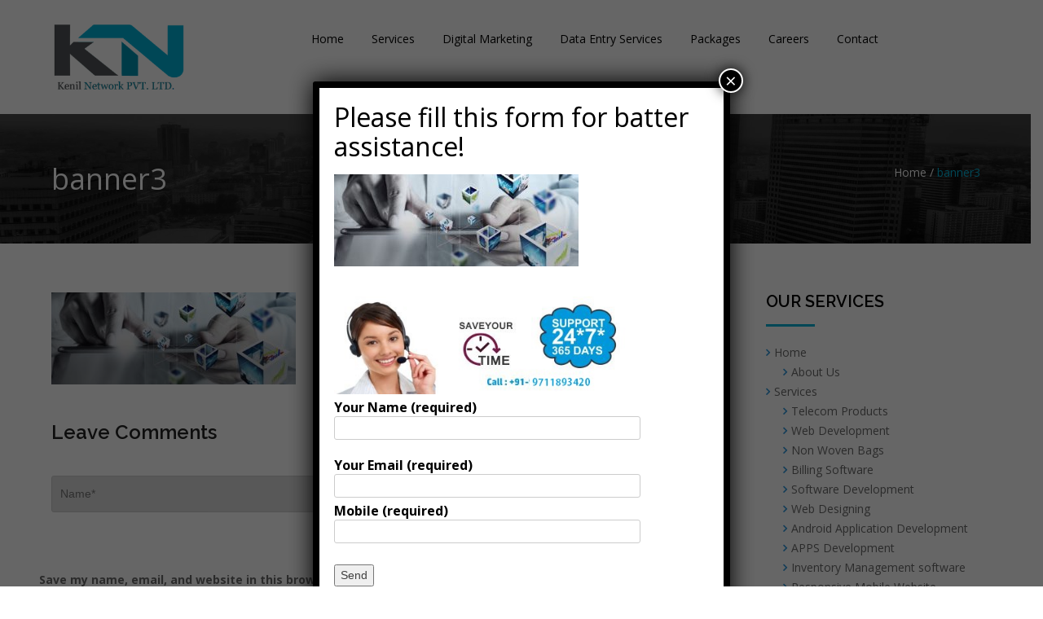

--- FILE ---
content_type: text/html; charset=UTF-8
request_url: https://www.kenilnetwork.com/cov-bill-updation/banner3/
body_size: 15112
content:
<!DOCTYPE html>
<!DOCTYPE html>
<html lang="en-US">
<head>
<meta charset="UTF-8">
<meta name="viewport" content="width=device-width, initial-scale=1">
<link rel="profile" href="http://gmpg.org/xfn/11">
        <link rel="shortcut icon" href="https://www.kenilnetwork.com/wp-content/themes/viktor/img/favicon.png" type="image/x-icon"/>
    <meta name='robots' content='index, follow, max-image-preview:large, max-snippet:-1, max-video-preview:-1' />

	<!-- This site is optimized with the Yoast SEO plugin v19.5.1 - https://yoast.com/wordpress/plugins/seo/ -->
	<title>banner3 - Kenilnetwork</title>
	<link rel="canonical" href="https://www.kenilnetwork.com/wp-content/uploads/2017/12/banner3.jpg" />
	<meta property="og:locale" content="en_US" />
	<meta property="og:type" content="article" />
	<meta property="og:title" content="banner3 - Kenilnetwork" />
	<meta property="og:url" content="https://www.kenilnetwork.com/wp-content/uploads/2017/12/banner3.jpg" />
	<meta property="og:site_name" content="Kenilnetwork" />
	<meta property="og:image" content="https://www.kenilnetwork.com/wp-content/uploads/2017/12/banner3.jpg" />
	<meta property="og:image:width" content="1600" />
	<meta property="og:image:height" content="600" />
	<meta property="og:image:type" content="image/jpeg" />
	<meta name="twitter:card" content="summary" />
	<script type="application/ld+json" class="yoast-schema-graph">{"@context":"https://schema.org","@graph":[{"@type":"WebPage","@id":"https://www.kenilnetwork.com/wp-content/uploads/2017/12/banner3.jpg","url":"https://www.kenilnetwork.com/wp-content/uploads/2017/12/banner3.jpg","name":"banner3 - Kenilnetwork","isPartOf":{"@id":"https://www.kenilnetwork.com/#website"},"primaryImageOfPage":{"@id":"https://www.kenilnetwork.com/wp-content/uploads/2017/12/banner3.jpg#primaryimage"},"image":{"@id":"https://www.kenilnetwork.com/wp-content/uploads/2017/12/banner3.jpg#primaryimage"},"thumbnailUrl":"https://www.kenilnetwork.com/wp-content/uploads/2017/12/banner3.jpg","datePublished":"2017-12-26T11:17:00+00:00","dateModified":"2017-12-26T11:17:00+00:00","breadcrumb":{"@id":"https://www.kenilnetwork.com/wp-content/uploads/2017/12/banner3.jpg#breadcrumb"},"inLanguage":"en-US","potentialAction":[{"@type":"ReadAction","target":["https://www.kenilnetwork.com/wp-content/uploads/2017/12/banner3.jpg"]}]},{"@type":"ImageObject","inLanguage":"en-US","@id":"https://www.kenilnetwork.com/wp-content/uploads/2017/12/banner3.jpg#primaryimage","url":"https://www.kenilnetwork.com/wp-content/uploads/2017/12/banner3.jpg","contentUrl":"https://www.kenilnetwork.com/wp-content/uploads/2017/12/banner3.jpg","width":1600,"height":600},{"@type":"BreadcrumbList","@id":"https://www.kenilnetwork.com/wp-content/uploads/2017/12/banner3.jpg#breadcrumb","itemListElement":[{"@type":"ListItem","position":1,"name":"Home","item":"https://www.kenilnetwork.com/"},{"@type":"ListItem","position":2,"name":"COV BILL UPDATION","item":"https://www.kenilnetwork.com/cov-bill-updation/"},{"@type":"ListItem","position":3,"name":"banner3"}]},{"@type":"WebSite","@id":"https://www.kenilnetwork.com/#website","url":"https://www.kenilnetwork.com/","name":"Kenilnetwork","description":"","potentialAction":[{"@type":"SearchAction","target":{"@type":"EntryPoint","urlTemplate":"https://www.kenilnetwork.com/?s={search_term_string}"},"query-input":"required name=search_term_string"}],"inLanguage":"en-US"}]}</script>
	<!-- / Yoast SEO plugin. -->


<link rel='dns-prefetch' href='//cdnjs.cloudflare.com' />
<link rel='dns-prefetch' href='//fonts.googleapis.com' />
<link rel='dns-prefetch' href='//s.w.org' />
<link rel="alternate" type="application/rss+xml" title="Kenilnetwork &raquo; Feed" href="https://www.kenilnetwork.com/feed/" />
<link rel="alternate" type="application/rss+xml" title="Kenilnetwork &raquo; Comments Feed" href="https://www.kenilnetwork.com/comments/feed/" />
<link rel="alternate" type="application/rss+xml" title="Kenilnetwork &raquo; banner3 Comments Feed" href="https://www.kenilnetwork.com/cov-bill-updation/banner3/feed/" />
<script type="text/javascript">
window._wpemojiSettings = {"baseUrl":"https:\/\/s.w.org\/images\/core\/emoji\/14.0.0\/72x72\/","ext":".png","svgUrl":"https:\/\/s.w.org\/images\/core\/emoji\/14.0.0\/svg\/","svgExt":".svg","source":{"concatemoji":"https:\/\/www.kenilnetwork.com\/wp-includes\/js\/wp-emoji-release.min.js?ver=6.0.11"}};
/*! This file is auto-generated */
!function(e,a,t){var n,r,o,i=a.createElement("canvas"),p=i.getContext&&i.getContext("2d");function s(e,t){var a=String.fromCharCode,e=(p.clearRect(0,0,i.width,i.height),p.fillText(a.apply(this,e),0,0),i.toDataURL());return p.clearRect(0,0,i.width,i.height),p.fillText(a.apply(this,t),0,0),e===i.toDataURL()}function c(e){var t=a.createElement("script");t.src=e,t.defer=t.type="text/javascript",a.getElementsByTagName("head")[0].appendChild(t)}for(o=Array("flag","emoji"),t.supports={everything:!0,everythingExceptFlag:!0},r=0;r<o.length;r++)t.supports[o[r]]=function(e){if(!p||!p.fillText)return!1;switch(p.textBaseline="top",p.font="600 32px Arial",e){case"flag":return s([127987,65039,8205,9895,65039],[127987,65039,8203,9895,65039])?!1:!s([55356,56826,55356,56819],[55356,56826,8203,55356,56819])&&!s([55356,57332,56128,56423,56128,56418,56128,56421,56128,56430,56128,56423,56128,56447],[55356,57332,8203,56128,56423,8203,56128,56418,8203,56128,56421,8203,56128,56430,8203,56128,56423,8203,56128,56447]);case"emoji":return!s([129777,127995,8205,129778,127999],[129777,127995,8203,129778,127999])}return!1}(o[r]),t.supports.everything=t.supports.everything&&t.supports[o[r]],"flag"!==o[r]&&(t.supports.everythingExceptFlag=t.supports.everythingExceptFlag&&t.supports[o[r]]);t.supports.everythingExceptFlag=t.supports.everythingExceptFlag&&!t.supports.flag,t.DOMReady=!1,t.readyCallback=function(){t.DOMReady=!0},t.supports.everything||(n=function(){t.readyCallback()},a.addEventListener?(a.addEventListener("DOMContentLoaded",n,!1),e.addEventListener("load",n,!1)):(e.attachEvent("onload",n),a.attachEvent("onreadystatechange",function(){"complete"===a.readyState&&t.readyCallback()})),(e=t.source||{}).concatemoji?c(e.concatemoji):e.wpemoji&&e.twemoji&&(c(e.twemoji),c(e.wpemoji)))}(window,document,window._wpemojiSettings);
</script>
<style type="text/css">
img.wp-smiley,
img.emoji {
	display: inline !important;
	border: none !important;
	box-shadow: none !important;
	height: 1em !important;
	width: 1em !important;
	margin: 0 0.07em !important;
	vertical-align: -0.1em !important;
	background: none !important;
	padding: 0 !important;
}
</style>
	<link rel='stylesheet' id='wp-block-library-css'  href='https://www.kenilnetwork.com/wp-includes/css/dist/block-library/style.min.css?ver=6.0.11' type='text/css' media='all' />
<style id='global-styles-inline-css' type='text/css'>
body{--wp--preset--color--black: #000000;--wp--preset--color--cyan-bluish-gray: #abb8c3;--wp--preset--color--white: #ffffff;--wp--preset--color--pale-pink: #f78da7;--wp--preset--color--vivid-red: #cf2e2e;--wp--preset--color--luminous-vivid-orange: #ff6900;--wp--preset--color--luminous-vivid-amber: #fcb900;--wp--preset--color--light-green-cyan: #7bdcb5;--wp--preset--color--vivid-green-cyan: #00d084;--wp--preset--color--pale-cyan-blue: #8ed1fc;--wp--preset--color--vivid-cyan-blue: #0693e3;--wp--preset--color--vivid-purple: #9b51e0;--wp--preset--gradient--vivid-cyan-blue-to-vivid-purple: linear-gradient(135deg,rgba(6,147,227,1) 0%,rgb(155,81,224) 100%);--wp--preset--gradient--light-green-cyan-to-vivid-green-cyan: linear-gradient(135deg,rgb(122,220,180) 0%,rgb(0,208,130) 100%);--wp--preset--gradient--luminous-vivid-amber-to-luminous-vivid-orange: linear-gradient(135deg,rgba(252,185,0,1) 0%,rgba(255,105,0,1) 100%);--wp--preset--gradient--luminous-vivid-orange-to-vivid-red: linear-gradient(135deg,rgba(255,105,0,1) 0%,rgb(207,46,46) 100%);--wp--preset--gradient--very-light-gray-to-cyan-bluish-gray: linear-gradient(135deg,rgb(238,238,238) 0%,rgb(169,184,195) 100%);--wp--preset--gradient--cool-to-warm-spectrum: linear-gradient(135deg,rgb(74,234,220) 0%,rgb(151,120,209) 20%,rgb(207,42,186) 40%,rgb(238,44,130) 60%,rgb(251,105,98) 80%,rgb(254,248,76) 100%);--wp--preset--gradient--blush-light-purple: linear-gradient(135deg,rgb(255,206,236) 0%,rgb(152,150,240) 100%);--wp--preset--gradient--blush-bordeaux: linear-gradient(135deg,rgb(254,205,165) 0%,rgb(254,45,45) 50%,rgb(107,0,62) 100%);--wp--preset--gradient--luminous-dusk: linear-gradient(135deg,rgb(255,203,112) 0%,rgb(199,81,192) 50%,rgb(65,88,208) 100%);--wp--preset--gradient--pale-ocean: linear-gradient(135deg,rgb(255,245,203) 0%,rgb(182,227,212) 50%,rgb(51,167,181) 100%);--wp--preset--gradient--electric-grass: linear-gradient(135deg,rgb(202,248,128) 0%,rgb(113,206,126) 100%);--wp--preset--gradient--midnight: linear-gradient(135deg,rgb(2,3,129) 0%,rgb(40,116,252) 100%);--wp--preset--duotone--dark-grayscale: url('#wp-duotone-dark-grayscale');--wp--preset--duotone--grayscale: url('#wp-duotone-grayscale');--wp--preset--duotone--purple-yellow: url('#wp-duotone-purple-yellow');--wp--preset--duotone--blue-red: url('#wp-duotone-blue-red');--wp--preset--duotone--midnight: url('#wp-duotone-midnight');--wp--preset--duotone--magenta-yellow: url('#wp-duotone-magenta-yellow');--wp--preset--duotone--purple-green: url('#wp-duotone-purple-green');--wp--preset--duotone--blue-orange: url('#wp-duotone-blue-orange');--wp--preset--font-size--small: 13px;--wp--preset--font-size--medium: 20px;--wp--preset--font-size--large: 36px;--wp--preset--font-size--x-large: 42px;}.has-black-color{color: var(--wp--preset--color--black) !important;}.has-cyan-bluish-gray-color{color: var(--wp--preset--color--cyan-bluish-gray) !important;}.has-white-color{color: var(--wp--preset--color--white) !important;}.has-pale-pink-color{color: var(--wp--preset--color--pale-pink) !important;}.has-vivid-red-color{color: var(--wp--preset--color--vivid-red) !important;}.has-luminous-vivid-orange-color{color: var(--wp--preset--color--luminous-vivid-orange) !important;}.has-luminous-vivid-amber-color{color: var(--wp--preset--color--luminous-vivid-amber) !important;}.has-light-green-cyan-color{color: var(--wp--preset--color--light-green-cyan) !important;}.has-vivid-green-cyan-color{color: var(--wp--preset--color--vivid-green-cyan) !important;}.has-pale-cyan-blue-color{color: var(--wp--preset--color--pale-cyan-blue) !important;}.has-vivid-cyan-blue-color{color: var(--wp--preset--color--vivid-cyan-blue) !important;}.has-vivid-purple-color{color: var(--wp--preset--color--vivid-purple) !important;}.has-black-background-color{background-color: var(--wp--preset--color--black) !important;}.has-cyan-bluish-gray-background-color{background-color: var(--wp--preset--color--cyan-bluish-gray) !important;}.has-white-background-color{background-color: var(--wp--preset--color--white) !important;}.has-pale-pink-background-color{background-color: var(--wp--preset--color--pale-pink) !important;}.has-vivid-red-background-color{background-color: var(--wp--preset--color--vivid-red) !important;}.has-luminous-vivid-orange-background-color{background-color: var(--wp--preset--color--luminous-vivid-orange) !important;}.has-luminous-vivid-amber-background-color{background-color: var(--wp--preset--color--luminous-vivid-amber) !important;}.has-light-green-cyan-background-color{background-color: var(--wp--preset--color--light-green-cyan) !important;}.has-vivid-green-cyan-background-color{background-color: var(--wp--preset--color--vivid-green-cyan) !important;}.has-pale-cyan-blue-background-color{background-color: var(--wp--preset--color--pale-cyan-blue) !important;}.has-vivid-cyan-blue-background-color{background-color: var(--wp--preset--color--vivid-cyan-blue) !important;}.has-vivid-purple-background-color{background-color: var(--wp--preset--color--vivid-purple) !important;}.has-black-border-color{border-color: var(--wp--preset--color--black) !important;}.has-cyan-bluish-gray-border-color{border-color: var(--wp--preset--color--cyan-bluish-gray) !important;}.has-white-border-color{border-color: var(--wp--preset--color--white) !important;}.has-pale-pink-border-color{border-color: var(--wp--preset--color--pale-pink) !important;}.has-vivid-red-border-color{border-color: var(--wp--preset--color--vivid-red) !important;}.has-luminous-vivid-orange-border-color{border-color: var(--wp--preset--color--luminous-vivid-orange) !important;}.has-luminous-vivid-amber-border-color{border-color: var(--wp--preset--color--luminous-vivid-amber) !important;}.has-light-green-cyan-border-color{border-color: var(--wp--preset--color--light-green-cyan) !important;}.has-vivid-green-cyan-border-color{border-color: var(--wp--preset--color--vivid-green-cyan) !important;}.has-pale-cyan-blue-border-color{border-color: var(--wp--preset--color--pale-cyan-blue) !important;}.has-vivid-cyan-blue-border-color{border-color: var(--wp--preset--color--vivid-cyan-blue) !important;}.has-vivid-purple-border-color{border-color: var(--wp--preset--color--vivid-purple) !important;}.has-vivid-cyan-blue-to-vivid-purple-gradient-background{background: var(--wp--preset--gradient--vivid-cyan-blue-to-vivid-purple) !important;}.has-light-green-cyan-to-vivid-green-cyan-gradient-background{background: var(--wp--preset--gradient--light-green-cyan-to-vivid-green-cyan) !important;}.has-luminous-vivid-amber-to-luminous-vivid-orange-gradient-background{background: var(--wp--preset--gradient--luminous-vivid-amber-to-luminous-vivid-orange) !important;}.has-luminous-vivid-orange-to-vivid-red-gradient-background{background: var(--wp--preset--gradient--luminous-vivid-orange-to-vivid-red) !important;}.has-very-light-gray-to-cyan-bluish-gray-gradient-background{background: var(--wp--preset--gradient--very-light-gray-to-cyan-bluish-gray) !important;}.has-cool-to-warm-spectrum-gradient-background{background: var(--wp--preset--gradient--cool-to-warm-spectrum) !important;}.has-blush-light-purple-gradient-background{background: var(--wp--preset--gradient--blush-light-purple) !important;}.has-blush-bordeaux-gradient-background{background: var(--wp--preset--gradient--blush-bordeaux) !important;}.has-luminous-dusk-gradient-background{background: var(--wp--preset--gradient--luminous-dusk) !important;}.has-pale-ocean-gradient-background{background: var(--wp--preset--gradient--pale-ocean) !important;}.has-electric-grass-gradient-background{background: var(--wp--preset--gradient--electric-grass) !important;}.has-midnight-gradient-background{background: var(--wp--preset--gradient--midnight) !important;}.has-small-font-size{font-size: var(--wp--preset--font-size--small) !important;}.has-medium-font-size{font-size: var(--wp--preset--font-size--medium) !important;}.has-large-font-size{font-size: var(--wp--preset--font-size--large) !important;}.has-x-large-font-size{font-size: var(--wp--preset--font-size--x-large) !important;}
</style>
<link rel='stylesheet' id='contact-form-7-css'  href='https://www.kenilnetwork.com/wp-content/plugins/contact-form-7/includes/css/styles.css?ver=5.6.2' type='text/css' media='all' />
<link rel='stylesheet' id='go-pricing-styles-css'  href='https://www.kenilnetwork.com/wp-content/plugins/go_pricing/assets/css/go_pricing_styles.css?ver=3.3.7' type='text/css' media='all' />
<link rel='stylesheet' id='viktor-fonts-css'  href='https://fonts.googleapis.com/css?family=Raleway%3A400%2C100%2C200%2C300%2C500%2C600%2C700%2C800%2C900%7COpen+Sans%3A400%2C300%2C600%2C700%2C800&#038;subset=latin%2Clatin-ext&#038;ver=1.0.0' type='text/css' media='all' />
<link rel='stylesheet' id='bootstrap-css'  href='https://www.kenilnetwork.com/wp-content/themes/viktor/css/bootstrap.min.css?ver=6.0.11' type='text/css' media='all' />
<link rel='stylesheet' id='animate-css'  href='https://www.kenilnetwork.com/wp-content/themes/viktor/css/animate.css?ver=6.0.11' type='text/css' media='all' />
<link rel='stylesheet' id='jquery-ui-css'  href='https://www.kenilnetwork.com/wp-content/themes/viktor/css/jquery-ui.min.css?ver=6.0.11' type='text/css' media='all' />
<link rel='stylesheet' id='meanmenu-css'  href='https://www.kenilnetwork.com/wp-content/themes/viktor/css/meanmenu.min.css?ver=6.0.11' type='text/css' media='all' />
<link rel='stylesheet' id='owl-carousel-css'  href='https://www.kenilnetwork.com/wp-content/themes/viktor/css/owl.carousel.css?ver=6.0.11' type='text/css' media='all' />
<link rel='stylesheet' id='font-awesome-css'  href='https://www.kenilnetwork.com/wp-content/plugins/js_composer/assets/lib/bower/font-awesome/css/font-awesome.min.css?ver=5.0' type='text/css' media='all' />
<link rel='stylesheet' id='flaticon-css'  href='https://www.kenilnetwork.com/wp-content/themes/viktor/css/flaticon.css?ver=6.0.11' type='text/css' media='all' />
<link rel='stylesheet' id='nivo-slider-css'  href='https://www.kenilnetwork.com/wp-content/themes/viktor/inc/custom-slider/css/nivo-slider.css?ver=6.0.11' type='text/css' media='all' />
<link rel='stylesheet' id='nivo-preview-css'  href='https://www.kenilnetwork.com/wp-content/themes/viktor/inc/custom-slider/css/preview.css?ver=6.0.11' type='text/css' media='all' />
<link rel='stylesheet' id='viktor-style-css'  href='https://www.kenilnetwork.com/wp-content/themes/viktor/style.css?ver=6.0.11' type='text/css' media='all' />
<link rel='stylesheet' id='viktor-skype-css'  href='https://www.kenilnetwork.com/wp-content/themes/viktor//multicolor-css/skype-color.css?ver=6.0.11' type='text/css' media='all' />
<link rel='stylesheet' id='viktor-red-css'  href='https://www.kenilnetwork.com/wp-content/themes/viktor//multicolor-css/red-color.css?ver=6.0.11' type='text/css' media='all' />
<link rel='stylesheet' id='viktor-green-css'  href='https://www.kenilnetwork.com/wp-content/themes/viktor//multicolor-css/green-color.css?ver=6.0.11' type='text/css' media='all' />
<link rel='stylesheet' id='viktor-blue-css'  href='https://www.kenilnetwork.com/wp-content/themes/viktor//multicolor-css/blue-color.css?ver=6.0.11' type='text/css' media='all' />
<link rel='stylesheet' id='viktor-responsive-css'  href='https://www.kenilnetwork.com/wp-content/themes/viktor/css/responsive.css?ver=6.0.11' type='text/css' media='all' />
<link rel='stylesheet' id='viktor-advanced-css'  href='https://www.kenilnetwork.com/wp-content/themes/viktor/css/advanced.css?ver=6.0.11' type='text/css' media='all' />
<style id='viktor-advanced-inline-css' type='text/css'>

			.mean-container .mean-bar::after{
				background:transparent url(https://www.kenilnetwork.com/wp-content/uploads/2017/10/unnamed-2.png) no-repeat scroll 0 0;
				background-size: 180px 45px;
			}
	     
		    .mean-container .mean-bar::after{
		    	width:180;
		    	height:45;
		    }
			.mean-container .mean-bar::after{ 
				background-size: 180 45;
			}
	     
           .main-header-area ul#menu-main-menu{
                float: none; 
            } 
	     
            .main-header-area {
                background: #ffffff; 
            }
	     
             .main-header-area .main-menu ul li a{
                color: #000000;
            }
	     
            .main-header-area .main-menu ul li:hover a, 
            .main-header-area .main-menu ul .sub-menu .sub-menu li a {
                color:  #d6d6d6;
            }
	     
            .main-header-area .main-menu > ul > li > ul > li:hover > a, 
            .main-header-area .main-menu ul .sub-menu .sub-menu li:hover a {
                color: #4c4c4c;
            }
	     
            .main-header-area .logo-area img{
                width: 180;
            }
	     
            .main-header-area .logo-area img{ 
                height:45;
            }
	     
	        .inner-page-header {
	            background: url(https://www.kenilnetwork.com/wp-content/themes/viktor/img/bennar.jpg) no-repeat; 
	        } 
	    
	        .slider-area .slider-1 h1 {
	            font-size: 72px; 
	        }
	     
            .ftr .footer-top-area .main-footer .regwdgt{
                width: 25%;
            }
	     
</style>
<link rel='stylesheet' id='popup-maker-site-css'  href='//www.kenilnetwork.com/wp-content/uploads/pum/pum-site-styles.css?generated=1654355173&#038;ver=1.16.7' type='text/css' media='all' />
<script type='text/javascript' src='https://cdnjs.cloudflare.com/ajax/libs/gsap/1.11.2/TweenMax.min.js' id='gw-tweenmax-js'></script>
<script type='text/javascript' src='https://www.kenilnetwork.com/wp-includes/js/jquery/jquery.min.js?ver=3.6.0' id='jquery-core-js'></script>
<script type='text/javascript' src='https://www.kenilnetwork.com/wp-includes/js/jquery/jquery-migrate.min.js?ver=3.3.2' id='jquery-migrate-js'></script>
<script type='text/javascript' src='https://www.kenilnetwork.com/wp-content/themes/viktor/js/vendor/modernizr-2.8.3.min.js?ver=20151215' id='modernizr-js'></script>
<link rel="https://api.w.org/" href="https://www.kenilnetwork.com/wp-json/" /><link rel="alternate" type="application/json" href="https://www.kenilnetwork.com/wp-json/wp/v2/media/927" /><link rel="EditURI" type="application/rsd+xml" title="RSD" href="https://www.kenilnetwork.com/xmlrpc.php?rsd" />
<link rel="wlwmanifest" type="application/wlwmanifest+xml" href="https://www.kenilnetwork.com/wp-includes/wlwmanifest.xml" /> 
<meta name="generator" content="WordPress 6.0.11" />
<link rel='shortlink' href='https://www.kenilnetwork.com/?p=927' />
<link rel="alternate" type="application/json+oembed" href="https://www.kenilnetwork.com/wp-json/oembed/1.0/embed?url=https%3A%2F%2Fwww.kenilnetwork.com%2Fcov-bill-updation%2Fbanner3%2F" />
<link rel="alternate" type="text/xml+oembed" href="https://www.kenilnetwork.com/wp-json/oembed/1.0/embed?url=https%3A%2F%2Fwww.kenilnetwork.com%2Fcov-bill-updation%2Fbanner3%2F&#038;format=xml" />
<meta name="generator" content="Redux 4.5.9" /><meta name="generator" content="Powered by Visual Composer - drag and drop page builder for WordPress."/>
<!--[if lte IE 9]><link rel="stylesheet" type="text/css" href="https://www.kenilnetwork.com/wp-content/plugins/js_composer/assets/css/vc_lte_ie9.min.css" media="screen"><![endif]--><noscript><style type="text/css"> .wpb_animate_when_almost_visible { opacity: 1; }</style></noscript><!--Start of Tawk.to Script-->
<script type="text/javascript">
var Tawk_API=Tawk_API||{}, Tawk_LoadStart=new Date();
(function(){
var s1=document.createElement("script"),s0=document.getElementsByTagName("script")[0];
s1.async=true;
s1.src='https://embed.tawk.to/5f897d1d2901b9207693fa9c/default';
s1.charset='UTF-8';
s1.setAttribute('crossorigin','*');
s0.parentNode.insertBefore(s1,s0);
})();
</script>
<!--End of Tawk.to Script-->
</head> 
<body class="attachment attachment-template-default attachmentid-927 attachment-jpeg wpb-js-composer js-comp-ver-5.0 vc_responsive">
<div id="page" class="site">


        <header>
                        <div class="main-header-area">
                <div class="container">
                    <div class="row">
                        <div class="col-lg-2 col-md-2 col-sm-12 col-xs-12">
                            <div class="logo-area">
                                            <a href="https://www.kenilnetwork.com/"><img src="https://www.kenilnetwork.com/wp-content/uploads/2017/10/unnamed-2.png" alt="site logo"></a>
                                    </div>
                        </div>
                        <div class="col-lg-10 col-md-10 col-sm-12 col-xs-12">
                            <div class="main-menu"> 
                                <ul id="menu-main-menu" class=""><li id="menu-item-458" class="menu-item menu-item-type-post_type menu-item-object-page menu-item-home menu-item-has-children menu-item-458"><a href="https://www.kenilnetwork.com/">Home</a>
<ul class="sub-menu">
	<li id="menu-item-656" class="menu-item menu-item-type-post_type menu-item-object-page menu-item-656"><a href="https://www.kenilnetwork.com/kenil-about/">About Us</a></li>
</ul>
</li>
<li id="menu-item-660" class="menu-item menu-item-type-custom menu-item-object-custom menu-item-has-children menu-item-660"><a href="#">Services</a>
<ul class="sub-menu">
	<li id="menu-item-1038" class="menu-item menu-item-type-custom menu-item-object-custom menu-item-1038"><a href="http://www.kenilsolutions.com">Telecom Products</a></li>
	<li id="menu-item-659" class="menu-item menu-item-type-post_type menu-item-object-page menu-item-659"><a href="https://www.kenilnetwork.com/website-developments/">Web Development</a></li>
	<li id="menu-item-602" class="menu-item menu-item-type-post_type menu-item-object-page menu-item-602"><a href="https://www.kenilnetwork.com/non-woven-bags/">Non Woven Bags</a></li>
	<li id="menu-item-703" class="menu-item menu-item-type-post_type menu-item-object-page menu-item-703"><a href="https://www.kenilnetwork.com/billing-software/">Billing Software</a></li>
	<li id="menu-item-705" class="menu-item menu-item-type-post_type menu-item-object-page menu-item-705"><a href="https://www.kenilnetwork.com/software-development/">Software Development</a></li>
	<li id="menu-item-706" class="menu-item menu-item-type-post_type menu-item-object-page menu-item-706"><a href="https://www.kenilnetwork.com/web-designings/">Web Designing</a></li>
	<li id="menu-item-709" class="menu-item menu-item-type-post_type menu-item-object-page menu-item-709"><a href="https://www.kenilnetwork.com/android-application-development/">Android Application Development</a></li>
	<li id="menu-item-710" class="menu-item menu-item-type-post_type menu-item-object-page menu-item-710"><a href="https://www.kenilnetwork.com/apps-development/">APPS Development</a></li>
	<li id="menu-item-711" class="menu-item menu-item-type-post_type menu-item-object-page menu-item-711"><a href="https://www.kenilnetwork.com/inventory-management-software/">Inventory Management software</a></li>
	<li id="menu-item-712" class="menu-item menu-item-type-post_type menu-item-object-page menu-item-712"><a href="https://www.kenilnetwork.com/responsive-mobile-website/">Responsive Mobile Website</a></li>
	<li id="menu-item-739" class="menu-item menu-item-type-post_type menu-item-object-page menu-item-739"><a href="https://www.kenilnetwork.com/school-erp-solution/">School ERP Solution</a></li>
</ul>
</li>
<li id="menu-item-777" class="menu-item menu-item-type-custom menu-item-object-custom menu-item-has-children menu-item-777"><a href="#">Digital Marketing</a>
<ul class="sub-menu">
	<li id="menu-item-708" class="menu-item menu-item-type-post_type menu-item-object-page menu-item-708"><a href="https://www.kenilnetwork.com/seo/">Search Engine Optimization (SEO)</a></li>
	<li id="menu-item-573" class="menu-item menu-item-type-post_type menu-item-object-page menu-item-573"><a href="https://www.kenilnetwork.com/smo-company-in-noida/">Social Media Optimization (SMO)</a></li>
	<li id="menu-item-730" class="menu-item menu-item-type-post_type menu-item-object-page menu-item-730"><a href="https://www.kenilnetwork.com/pay-per-click/">Pay Per Click (PPC)</a></li>
</ul>
</li>
<li id="menu-item-883" class="menu-item menu-item-type-custom menu-item-object-custom menu-item-has-children menu-item-883"><a href="#">Data Entry Services</a>
<ul class="sub-menu">
	<li id="menu-item-919" class="menu-item menu-item-type-post_type menu-item-object-page menu-item-919"><a href="https://www.kenilnetwork.com/medical-data-entry-services/">MEDICAL DATA ENTRY SERVICES</a></li>
	<li id="menu-item-931" class="menu-item menu-item-type-post_type menu-item-object-page menu-item-931"><a href="https://www.kenilnetwork.com/cov-bill-updation/">COV BILL UPDATION</a></li>
	<li id="menu-item-941" class="menu-item menu-item-type-post_type menu-item-object-page menu-item-941"><a href="https://www.kenilnetwork.com/kyc/">KYC</a></li>
</ul>
</li>
<li id="menu-item-878" class="menu-item menu-item-type-custom menu-item-object-custom menu-item-has-children menu-item-878"><a href="#">Packages</a>
<ul class="sub-menu">
	<li id="menu-item-879" class="menu-item menu-item-type-post_type menu-item-object-page menu-item-879"><a href="https://www.kenilnetwork.com/design-development/">DESIGN &#038; DEVELOPMENT</a></li>
</ul>
</li>
<li id="menu-item-713" class="menu-item menu-item-type-post_type menu-item-object-page menu-item-has-children menu-item-713"><a href="https://www.kenilnetwork.com/careers/">Careers</a>
<ul class="sub-menu">
	<li id="menu-item-1020" class="menu-item menu-item-type-post_type menu-item-object-page menu-item-1020"><a href="https://www.kenilnetwork.com/internship-programs/">Internship Programs</a></li>
	<li id="menu-item-657" class="menu-item menu-item-type-post_type menu-item-object-page menu-item-657"><a href="https://www.kenilnetwork.com/kenil-portfolio/">Portfolio</a></li>
</ul>
</li>
<li id="menu-item-476" class="menu-item menu-item-type-post_type menu-item-object-page menu-item-476"><a href="https://www.kenilnetwork.com/contact/">Contact</a></li>
</ul>                            </div>
                        </div>
                                            </div>
                </div>
            </div>
            <div class="mobile-menu-area">
                <div class="container">
                    <div class="row">
                        <div class="col-md-12">
                            <div class="mobile-menu">
                                <nav id="dropdown">
                                    <ul id="menu-main-menu-1" class=""><li class="menu-item menu-item-type-post_type menu-item-object-page menu-item-home menu-item-has-children menu-item-458"><a href="https://www.kenilnetwork.com/">Home</a>
<ul class="sub-menu">
	<li class="menu-item menu-item-type-post_type menu-item-object-page menu-item-656"><a href="https://www.kenilnetwork.com/kenil-about/">About Us</a></li>
</ul>
</li>
<li class="menu-item menu-item-type-custom menu-item-object-custom menu-item-has-children menu-item-660"><a href="#">Services</a>
<ul class="sub-menu">
	<li class="menu-item menu-item-type-custom menu-item-object-custom menu-item-1038"><a href="http://www.kenilsolutions.com">Telecom Products</a></li>
	<li class="menu-item menu-item-type-post_type menu-item-object-page menu-item-659"><a href="https://www.kenilnetwork.com/website-developments/">Web Development</a></li>
	<li class="menu-item menu-item-type-post_type menu-item-object-page menu-item-602"><a href="https://www.kenilnetwork.com/non-woven-bags/">Non Woven Bags</a></li>
	<li class="menu-item menu-item-type-post_type menu-item-object-page menu-item-703"><a href="https://www.kenilnetwork.com/billing-software/">Billing Software</a></li>
	<li class="menu-item menu-item-type-post_type menu-item-object-page menu-item-705"><a href="https://www.kenilnetwork.com/software-development/">Software Development</a></li>
	<li class="menu-item menu-item-type-post_type menu-item-object-page menu-item-706"><a href="https://www.kenilnetwork.com/web-designings/">Web Designing</a></li>
	<li class="menu-item menu-item-type-post_type menu-item-object-page menu-item-709"><a href="https://www.kenilnetwork.com/android-application-development/">Android Application Development</a></li>
	<li class="menu-item menu-item-type-post_type menu-item-object-page menu-item-710"><a href="https://www.kenilnetwork.com/apps-development/">APPS Development</a></li>
	<li class="menu-item menu-item-type-post_type menu-item-object-page menu-item-711"><a href="https://www.kenilnetwork.com/inventory-management-software/">Inventory Management software</a></li>
	<li class="menu-item menu-item-type-post_type menu-item-object-page menu-item-712"><a href="https://www.kenilnetwork.com/responsive-mobile-website/">Responsive Mobile Website</a></li>
	<li class="menu-item menu-item-type-post_type menu-item-object-page menu-item-739"><a href="https://www.kenilnetwork.com/school-erp-solution/">School ERP Solution</a></li>
</ul>
</li>
<li class="menu-item menu-item-type-custom menu-item-object-custom menu-item-has-children menu-item-777"><a href="#">Digital Marketing</a>
<ul class="sub-menu">
	<li class="menu-item menu-item-type-post_type menu-item-object-page menu-item-708"><a href="https://www.kenilnetwork.com/seo/">Search Engine Optimization (SEO)</a></li>
	<li class="menu-item menu-item-type-post_type menu-item-object-page menu-item-573"><a href="https://www.kenilnetwork.com/smo-company-in-noida/">Social Media Optimization (SMO)</a></li>
	<li class="menu-item menu-item-type-post_type menu-item-object-page menu-item-730"><a href="https://www.kenilnetwork.com/pay-per-click/">Pay Per Click (PPC)</a></li>
</ul>
</li>
<li class="menu-item menu-item-type-custom menu-item-object-custom menu-item-has-children menu-item-883"><a href="#">Data Entry Services</a>
<ul class="sub-menu">
	<li class="menu-item menu-item-type-post_type menu-item-object-page menu-item-919"><a href="https://www.kenilnetwork.com/medical-data-entry-services/">MEDICAL DATA ENTRY SERVICES</a></li>
	<li class="menu-item menu-item-type-post_type menu-item-object-page menu-item-931"><a href="https://www.kenilnetwork.com/cov-bill-updation/">COV BILL UPDATION</a></li>
	<li class="menu-item menu-item-type-post_type menu-item-object-page menu-item-941"><a href="https://www.kenilnetwork.com/kyc/">KYC</a></li>
</ul>
</li>
<li class="menu-item menu-item-type-custom menu-item-object-custom menu-item-has-children menu-item-878"><a href="#">Packages</a>
<ul class="sub-menu">
	<li class="menu-item menu-item-type-post_type menu-item-object-page menu-item-879"><a href="https://www.kenilnetwork.com/design-development/">DESIGN &#038; DEVELOPMENT</a></li>
</ul>
</li>
<li class="menu-item menu-item-type-post_type menu-item-object-page menu-item-has-children menu-item-713"><a href="https://www.kenilnetwork.com/careers/">Careers</a>
<ul class="sub-menu">
	<li class="menu-item menu-item-type-post_type menu-item-object-page menu-item-1020"><a href="https://www.kenilnetwork.com/internship-programs/">Internship Programs</a></li>
	<li class="menu-item menu-item-type-post_type menu-item-object-page menu-item-657"><a href="https://www.kenilnetwork.com/kenil-portfolio/">Portfolio</a></li>
</ul>
</li>
<li class="menu-item menu-item-type-post_type menu-item-object-page menu-item-476"><a href="https://www.kenilnetwork.com/contact/">Contact</a></li>
</ul>                                </nav>
                            </div>          
                        </div>
                    </div>
                </div>
            </div>
        </header>
        <!-- header area end here -->

        <!-- slider area-->
            <div class="inner-page-header">
        <div class="container">
            <div class="row">
                 <div class="col-lg-6 col-md-6 col-sm-6 col-xs-12">
                     <div class="header-page-title">
                         <h2>banner3</h2>
                     </div>
                 </div>
                 <div class="col-lg-6 col-md-6 col-sm-6 col-xs-12">
                     <div class="header-page-locator">
                         <ul>
                             <li><a href="https://www.kenilnetwork.com/">Home /</a> banner3</li> 
                         </ul>
                     </div>
                 </div>
            </div>
        </div>
    </div>    


	<div id="content" class="site-content">

	<div id="primary" class="content-area">
		<main id="main" class="site-main">

	        <!-- News Page start here -->
	        <div class="news-page-area">
	            <div class="container">
	                <div class="row"> 
	                    	                    	                    <div class="col-lg-9 col-md-9col-sm-9 col-xs-12">
	                        <div class="news-main-content">
								
<article id="post-927" class="post-927 attachment type-attachment status-inherit hentry">
 
	<div class="entry-content mt0">
		<p class="attachment"><a href='https://www.kenilnetwork.com/wp-content/uploads/2017/12/banner3.jpg'><img width="300" height="113" src="https://www.kenilnetwork.com/wp-content/uploads/2017/12/banner3-300x113.jpg" class="attachment-medium size-medium" alt="" loading="lazy" srcset="https://www.kenilnetwork.com/wp-content/uploads/2017/12/banner3-300x113.jpg 300w, https://www.kenilnetwork.com/wp-content/uploads/2017/12/banner3-768x288.jpg 768w, https://www.kenilnetwork.com/wp-content/uploads/2017/12/banner3-1024x384.jpg 1024w, https://www.kenilnetwork.com/wp-content/uploads/2017/12/banner3.jpg 1600w" sizes="(max-width: 300px) 100vw, 300px" /></a></p>
	</div><!-- .entry-content -->

	</article><!-- #post-## -->

<div class="row author-comment">
	<div class="col-lg-12 col-md-12 col-sm-12 col-xs-12">
		<div class="about-author-comment">

			
        </div> 
    </div> 
</div> 
<div class="row">
	<div class="col-lg-12 col-md-12 col-sm-12 col-xs-12">
	    <div class="leave-comments-area">
				<div id="respond" class="comment-respond">
		<h4>Leave Comments <small><a rel="nofollow" id="cancel-comment-reply-link" href="/cov-bill-updation/banner3/#respond" style="display:none;">Cancel reply</a></small></h4><form action="https://www.kenilnetwork.com/wp-comments-post.php" method="post" id="commentform" class="comment-form" novalidate><p class="comment-form-author"> <input id="author" placeholder="Name*" name="author" type="text" value="" size="30" aria-required='true' /></p>
<p class="comment-form-email"><input id="email" placeholder="Email*" name="email" type="text" value="" size="30" aria-required='true' /></p>
<p class="comment-form-cookies-consent"><input id="wp-comment-cookies-consent" name="wp-comment-cookies-consent" type="checkbox" value="yes" /> <label for="wp-comment-cookies-consent">Save my name, email, and website in this browser for the next time I comment.</label></p>
<p class="comment-form-comment"><textarea id="comment" name="comment" placeholder="Your Comment" cols="45" rows="8" maxlength="65525"  required="required"></textarea></p><p class="form-submit"><input name="submit" type="submit" id="submit" class="submit" value="Send" /> <input type='hidden' name='comment_post_ID' value='927' id='comment_post_ID' />
<input type='hidden' name='comment_parent' id='comment_parent' value='0' />
</p></form>	</div><!-- #respond -->
		    </div>
	</div>
</div>
    
	                        </div>
	                    </div>
	                    		                    <div class="col-lg-3 col-md-3 col-sm-3 col-xs-12">
		                        <div class="sidebar-area">
		                            
<aside id="secondary" class="widget-area">
	<div id="nav_menu-4" class="single-sidebar widget_nav_menu"><h2>Our Services</h2><div class="menu-main-menu-container"><ul id="menu-main-menu-2" class="menu"><li class="menu-item menu-item-type-post_type menu-item-object-page menu-item-home menu-item-has-children menu-item-458"><a href="https://www.kenilnetwork.com/">Home</a>
<ul class="sub-menu">
	<li class="menu-item menu-item-type-post_type menu-item-object-page menu-item-656"><a href="https://www.kenilnetwork.com/kenil-about/">About Us</a></li>
</ul>
</li>
<li class="menu-item menu-item-type-custom menu-item-object-custom menu-item-has-children menu-item-660"><a href="#">Services</a>
<ul class="sub-menu">
	<li class="menu-item menu-item-type-custom menu-item-object-custom menu-item-1038"><a href="http://www.kenilsolutions.com">Telecom Products</a></li>
	<li class="menu-item menu-item-type-post_type menu-item-object-page menu-item-659"><a href="https://www.kenilnetwork.com/website-developments/">Web Development</a></li>
	<li class="menu-item menu-item-type-post_type menu-item-object-page menu-item-602"><a href="https://www.kenilnetwork.com/non-woven-bags/">Non Woven Bags</a></li>
	<li class="menu-item menu-item-type-post_type menu-item-object-page menu-item-703"><a href="https://www.kenilnetwork.com/billing-software/">Billing Software</a></li>
	<li class="menu-item menu-item-type-post_type menu-item-object-page menu-item-705"><a href="https://www.kenilnetwork.com/software-development/">Software Development</a></li>
	<li class="menu-item menu-item-type-post_type menu-item-object-page menu-item-706"><a href="https://www.kenilnetwork.com/web-designings/">Web Designing</a></li>
	<li class="menu-item menu-item-type-post_type menu-item-object-page menu-item-709"><a href="https://www.kenilnetwork.com/android-application-development/">Android Application Development</a></li>
	<li class="menu-item menu-item-type-post_type menu-item-object-page menu-item-710"><a href="https://www.kenilnetwork.com/apps-development/">APPS Development</a></li>
	<li class="menu-item menu-item-type-post_type menu-item-object-page menu-item-711"><a href="https://www.kenilnetwork.com/inventory-management-software/">Inventory Management software</a></li>
	<li class="menu-item menu-item-type-post_type menu-item-object-page menu-item-712"><a href="https://www.kenilnetwork.com/responsive-mobile-website/">Responsive Mobile Website</a></li>
	<li class="menu-item menu-item-type-post_type menu-item-object-page menu-item-739"><a href="https://www.kenilnetwork.com/school-erp-solution/">School ERP Solution</a></li>
</ul>
</li>
<li class="menu-item menu-item-type-custom menu-item-object-custom menu-item-has-children menu-item-777"><a href="#">Digital Marketing</a>
<ul class="sub-menu">
	<li class="menu-item menu-item-type-post_type menu-item-object-page menu-item-708"><a href="https://www.kenilnetwork.com/seo/">Search Engine Optimization (SEO)</a></li>
	<li class="menu-item menu-item-type-post_type menu-item-object-page menu-item-573"><a href="https://www.kenilnetwork.com/smo-company-in-noida/">Social Media Optimization (SMO)</a></li>
	<li class="menu-item menu-item-type-post_type menu-item-object-page menu-item-730"><a href="https://www.kenilnetwork.com/pay-per-click/">Pay Per Click (PPC)</a></li>
</ul>
</li>
<li class="menu-item menu-item-type-custom menu-item-object-custom menu-item-has-children menu-item-883"><a href="#">Data Entry Services</a>
<ul class="sub-menu">
	<li class="menu-item menu-item-type-post_type menu-item-object-page menu-item-919"><a href="https://www.kenilnetwork.com/medical-data-entry-services/">MEDICAL DATA ENTRY SERVICES</a></li>
	<li class="menu-item menu-item-type-post_type menu-item-object-page menu-item-931"><a href="https://www.kenilnetwork.com/cov-bill-updation/">COV BILL UPDATION</a></li>
	<li class="menu-item menu-item-type-post_type menu-item-object-page menu-item-941"><a href="https://www.kenilnetwork.com/kyc/">KYC</a></li>
</ul>
</li>
<li class="menu-item menu-item-type-custom menu-item-object-custom menu-item-has-children menu-item-878"><a href="#">Packages</a>
<ul class="sub-menu">
	<li class="menu-item menu-item-type-post_type menu-item-object-page menu-item-879"><a href="https://www.kenilnetwork.com/design-development/">DESIGN &#038; DEVELOPMENT</a></li>
</ul>
</li>
<li class="menu-item menu-item-type-post_type menu-item-object-page menu-item-has-children menu-item-713"><a href="https://www.kenilnetwork.com/careers/">Careers</a>
<ul class="sub-menu">
	<li class="menu-item menu-item-type-post_type menu-item-object-page menu-item-1020"><a href="https://www.kenilnetwork.com/internship-programs/">Internship Programs</a></li>
	<li class="menu-item menu-item-type-post_type menu-item-object-page menu-item-657"><a href="https://www.kenilnetwork.com/kenil-portfolio/">Portfolio</a></li>
</ul>
</li>
<li class="menu-item menu-item-type-post_type menu-item-object-page menu-item-476"><a href="https://www.kenilnetwork.com/contact/">Contact</a></li>
</ul></div></div></aside><!-- #secondary -->
 
		                        </div>
		                    </div>
	                    
	                </div>
	            </div>
	        </div>
	        <!-- News Page end here -->

		</main><!-- #main -->
	</div><!-- #primary -->



	</div><!-- #content -->

        <!-- Call to action area start here -->
           
        <!-- Call to action area end here -->       
        <!-- footer area start here -->
        <footer class="ftr">
            <div class="footer-top-area">
                <div class="container">
                      
                    <div class="row main-footer">
                        <div class="col-lg-3 col-md-3 col-sm-3 col-xs-12 regwdgt widget_text"><div class="single-footer"><h3>About Us</h3>			<div class="textwidget"><span style="color: white;">We are passionate about Technology. It is our mission to provide you with quality solutions consistently and be responsive towards your needs and expectations.
</span> 
<br>
<a href="http://kenilnetwork.com" target="_blank" rel="noopener"><img src="https://partners.tawk.to/badges/partner-10.png" width="150" /></a></div>
		</div></div><div class="col-lg-3 col-md-3 col-sm-3 col-xs-12 regwdgt widget_nav_menu"><div class="single-footer"><h3>Quick Link</h3><div class="menu-service-container"><ul id="menu-service" class="menu"><li id="menu-item-641" class="menu-item menu-item-type-post_type menu-item-object-page menu-item-home menu-item-641"><a href="https://www.kenilnetwork.com/">Home</a></li>
<li id="menu-item-742" class="menu-item menu-item-type-post_type menu-item-object-page menu-item-742"><a href="https://www.kenilnetwork.com/kenil-about/">About Us</a></li>
<li id="menu-item-640" class="menu-item menu-item-type-post_type menu-item-object-page menu-item-640"><a href="https://www.kenilnetwork.com/contact/">Contact</a></li>
<li id="menu-item-743" class="menu-item menu-item-type-post_type menu-item-object-page menu-item-743"><a href="https://www.kenilnetwork.com/careers/">CAREERS</a></li>
</ul></div></div></div><div class="col-lg-3 col-md-3 col-sm-3 col-xs-12 regwdgt widget_nav_menu"><div class="single-footer"><h3>Follow With Us</h3><div class="menu-social-links-container"><ul id="menu-social-links" class="menu"><li id="menu-item-642" class="menu-item menu-item-type-custom menu-item-object-custom menu-item-642"><a href="https://www.facebook.com/kenilnetworkonline/">Facebook</a></li>
<li id="menu-item-643" class="menu-item menu-item-type-custom menu-item-object-custom menu-item-643"><a href="https://twitter.com/kenilnetworkcom">Twiter</a></li>
<li id="menu-item-644" class="menu-item menu-item-type-custom menu-item-object-custom menu-item-644"><a href="https://www.linkedin.com/in/kenil-network-62923814a/">Linkedin</a></li>
<li id="menu-item-645" class="menu-item menu-item-type-custom menu-item-object-custom menu-item-645"><a href="https://plus.google.com/s/kenilnetwork">Google Plus</a></li>
</ul></div></div></div><div class="col-lg-3 col-md-3 col-sm-3 col-xs-12 regwdgt widget_text"><div class="single-footer"><h3>Our Location</h3>			<div class="textwidget"><span style="color: white;">
<b>
India Office</b> <br>
<span style="font-weight: 300;">
F-58,Sector 11, Noida, Delhi NCR, India - 201301
</span>
<br/>
<b>
USA Office </b><br>
<span style="font-weight: 300;">
2850 Pine Garden Lane , Atlanta, Georgia 30339, United States
</span>
</span></div>
		</div></div> 
                    </div> 
                </div>
            </div>
            <div class="footer-bottom-area">
                <div class="container">
                    <div class="row">
                        <div class="col-lg-12 col-md-12 col-sm-12 col-xs-12 text-center">
                                    <p>© Copyrights Kenil Network. All rights reserved.</p>
        
                        </div>
                    </div>
                </div>
            </div>
        </footer>
        <!-- footer area end here -->

</div><!-- #page -->

<div id="pum-1035" class="pum pum-overlay pum-theme-1030 pum-theme-lightbox popmake-overlay pum-click-to-close auto_open click_open" data-popmake="{&quot;id&quot;:1035,&quot;slug&quot;:&quot;enquiry-popup&quot;,&quot;theme_id&quot;:1030,&quot;cookies&quot;:[{&quot;event&quot;:&quot;on_popup_close&quot;,&quot;settings&quot;:{&quot;name&quot;:&quot;pum-1035&quot;,&quot;key&quot;:&quot;&quot;,&quot;session&quot;:&quot;&quot;,&quot;time&quot;:&quot;1 month&quot;,&quot;path&quot;:&quot;1&quot;}}],&quot;triggers&quot;:[{&quot;type&quot;:&quot;auto_open&quot;,&quot;settings&quot;:{&quot;cookie_name&quot;:&quot;pum-1035&quot;,&quot;delay&quot;:&quot;500&quot;}},{&quot;type&quot;:&quot;click_open&quot;,&quot;settings&quot;:{&quot;extra_selectors&quot;:&quot;&quot;,&quot;cookie_name&quot;:null}}],&quot;mobile_disabled&quot;:true,&quot;tablet_disabled&quot;:null,&quot;meta&quot;:{&quot;display&quot;:{&quot;stackable&quot;:false,&quot;overlay_disabled&quot;:false,&quot;scrollable_content&quot;:false,&quot;disable_reposition&quot;:false,&quot;size&quot;:&quot;small&quot;,&quot;responsive_min_width&quot;:&quot;0%&quot;,&quot;responsive_min_width_unit&quot;:false,&quot;responsive_max_width&quot;:&quot;70%&quot;,&quot;responsive_max_width_unit&quot;:false,&quot;custom_width&quot;:&quot;640px&quot;,&quot;custom_width_unit&quot;:false,&quot;custom_height&quot;:&quot;380px&quot;,&quot;custom_height_unit&quot;:false,&quot;custom_height_auto&quot;:false,&quot;location&quot;:&quot;center top&quot;,&quot;position_from_trigger&quot;:false,&quot;position_top&quot;:&quot;100&quot;,&quot;position_left&quot;:&quot;0&quot;,&quot;position_bottom&quot;:&quot;0&quot;,&quot;position_right&quot;:&quot;0&quot;,&quot;position_fixed&quot;:false,&quot;animation_type&quot;:&quot;fade&quot;,&quot;animation_speed&quot;:&quot;350&quot;,&quot;animation_origin&quot;:&quot;center top&quot;,&quot;overlay_zindex&quot;:false,&quot;zindex&quot;:&quot;1999999999&quot;},&quot;close&quot;:{&quot;text&quot;:&quot;&quot;,&quot;button_delay&quot;:&quot;0&quot;,&quot;overlay_click&quot;:&quot;1&quot;,&quot;esc_press&quot;:false,&quot;f4_press&quot;:false},&quot;click_open&quot;:[]}}" role="dialog" aria-hidden="true" aria-labelledby="pum_popup_title_1035">

	<div id="popmake-1035" class="pum-container popmake theme-1030 pum-responsive pum-responsive-small responsive size-small">

				

				            <div id="pum_popup_title_1035" class="pum-title popmake-title">
				Please fill this form for batter assistance!			</div>
		

		

				<div class="pum-content popmake-content" tabindex="0">
			<p class="attachment"><a href='https://www.kenilnetwork.com/wp-content/uploads/2017/12/banner3.jpg'><img width="300" height="113" src="https://www.kenilnetwork.com/wp-content/uploads/2017/12/banner3-300x113.jpg" class="attachment-medium size-medium" alt="" loading="lazy" srcset="https://www.kenilnetwork.com/wp-content/uploads/2017/12/banner3-300x113.jpg 300w, https://www.kenilnetwork.com/wp-content/uploads/2017/12/banner3-768x288.jpg 768w, https://www.kenilnetwork.com/wp-content/uploads/2017/12/banner3-1024x384.jpg 1024w, https://www.kenilnetwork.com/wp-content/uploads/2017/12/banner3.jpg 1600w" sizes="(max-width: 300px) 100vw, 300px" /></a></p>
<div role="form" class="wpcf7" id="wpcf7-f958-o1" lang="en-US" dir="ltr">
<div class="screen-reader-response"><p role="status" aria-live="polite" aria-atomic="true"></p> <ul></ul></div>
<form action="/cov-bill-updation/banner3/#wpcf7-f958-o1" method="post" class="wpcf7-form init" novalidate="novalidate" data-status="init">
<div style="display: none;">
<input type="hidden" name="_wpcf7" value="958" />
<input type="hidden" name="_wpcf7_version" value="5.6.2" />
<input type="hidden" name="_wpcf7_locale" value="en_US" />
<input type="hidden" name="_wpcf7_unit_tag" value="wpcf7-f958-o1" />
<input type="hidden" name="_wpcf7_container_post" value="0" />
<input type="hidden" name="_wpcf7_posted_data_hash" value="" />
</div>
<p><label><br />
<img src="http://kenilnetwork.com/wp-content/uploads/2021/04/wp-content-uploads-2014-10-girl-500x500.jpg" alt="Kenilnetwork" width=400 height=400 ></label><br />
<label> Your Name (required)<br />
    <span class="wpcf7-form-control-wrap" data-name="your-name"><input type="text" name="your-name" value="" size="40" class="wpcf7-form-control wpcf7-text wpcf7-validates-as-required" aria-required="true" aria-invalid="false" /></span> </label></p>
<p><label> Your Email (required)<br />
    <span class="wpcf7-form-control-wrap" data-name="your-email"><input type="email" name="your-email" value="" size="40" class="wpcf7-form-control wpcf7-text wpcf7-email wpcf7-validates-as-required wpcf7-validates-as-email" aria-required="true" aria-invalid="false" /></span> </label><br />
<label> Mobile (required)<br />
    <span class="wpcf7-form-control-wrap" data-name="your-contact"><input type="text" name="your-contact" value="" size="40" class="wpcf7-form-control wpcf7-text wpcf7-validates-as-required" aria-required="true" aria-invalid="false" /></span> </label></p>
<p><input type="submit" value="Send" class="wpcf7-form-control has-spinner wpcf7-submit" /></p>
<input type='hidden' class='wpcf7-pum' value='{"closepopup":false,"closedelay":0,"openpopup":false,"openpopup_id":0}' /><div class="wpcf7-response-output" aria-hidden="true"></div></form></div>
		</div>


				

				            <button type="button" class="pum-close popmake-close" aria-label="Close">
			×            </button>
		
	</div>

</div>
<script type='text/javascript' src='https://www.kenilnetwork.com/wp-includes/js/dist/vendor/regenerator-runtime.min.js?ver=0.13.9' id='regenerator-runtime-js'></script>
<script type='text/javascript' src='https://www.kenilnetwork.com/wp-includes/js/dist/vendor/wp-polyfill.min.js?ver=3.15.0' id='wp-polyfill-js'></script>
<script type='text/javascript' id='contact-form-7-js-extra'>
/* <![CDATA[ */
var wpcf7 = {"api":{"root":"https:\/\/www.kenilnetwork.com\/wp-json\/","namespace":"contact-form-7\/v1"},"cached":"1"};
var wpcf7 = {"api":{"root":"https:\/\/www.kenilnetwork.com\/wp-json\/","namespace":"contact-form-7\/v1"},"cached":"1"};
/* ]]> */
</script>
<script type='text/javascript' src='https://www.kenilnetwork.com/wp-content/plugins/contact-form-7/includes/js/index.js?ver=5.6.2' id='contact-form-7-js'></script>
<script type='text/javascript' src='https://www.kenilnetwork.com/wp-content/plugins/go_pricing/assets/js/go_pricing_scripts.js?ver=3.3.7' id='go-pricing-scripts-js'></script>
<script type='text/javascript' src='https://www.kenilnetwork.com/wp-content/themes/viktor/js/bootstrap.min.js?ver=20151215' id='bootstrap-js'></script>
<script type='text/javascript' src='https://www.kenilnetwork.com/wp-content/themes/viktor/js/owl.carousel.min.js?ver=20151215' id='owl-carousel-js'></script>
<script type='text/javascript' src='https://www.kenilnetwork.com/wp-content/themes/viktor/js/jquery.meanmenu.js?ver=20151215' id='meanmenu-js'></script>
<script type='text/javascript' src='https://www.kenilnetwork.com/wp-content/themes/viktor/js/jquery-ui.min.js?ver=20151215' id='jquery-ui-js'></script>
<script type='text/javascript' src='https://www.kenilnetwork.com/wp-content/themes/viktor/js/wow.min.js?ver=20151215' id='wow-js'></script>
<script type='text/javascript' src='https://www.kenilnetwork.com/wp-content/themes/viktor/js/jquery.counterup.min.js?ver=20151215' id='counterup-js'></script>
<script type='text/javascript' src='https://www.kenilnetwork.com/wp-content/plugins/js_composer/assets/lib/waypoints/waypoints.min.js?ver=5.0' id='waypoints-js'></script>
<script type='text/javascript' src='https://www.kenilnetwork.com/wp-content/themes/viktor/js/plugins.js?ver=20151215' id='viktor-plugins-js'></script>
<script type='text/javascript' src='https://www.kenilnetwork.com/wp-content/plugins/js_composer/assets/lib/bower/nivoslider/jquery.nivo.slider.pack.js?ver=5.0' id='nivo-slider-js'></script>
<script type='text/javascript' id='nivo-custom-js-extra'>
/* <![CDATA[ */
var scriptParams = {"autoplay":"","speed":"500","slidespeed":"5000","seffects":"slideInRight"};
/* ]]> */
</script>
<script type='text/javascript' src='https://www.kenilnetwork.com/wp-content/themes/viktor/inc/custom-slider/home.js?ver=20151215' id='nivo-custom-js'></script>
<script type='text/javascript' src='https://www.kenilnetwork.com/wp-content/themes/viktor/js/jqinstapics.js?ver=20151215' id='jqinstapics-js'></script>
<script type='text/javascript' src='https://www.kenilnetwork.com/wp-content/themes/viktor/js/main.js?ver=20151215' id='viktor-main-js'></script>
<script type='text/javascript' src='https://www.kenilnetwork.com/wp-content/themes/viktor/js/navigation.js?ver=20151215' id='viktor-navigation-js'></script>
<script type='text/javascript' src='https://www.kenilnetwork.com/wp-content/themes/viktor/js/skip-link-focus-fix.js?ver=20151215' id='viktor-skip-link-focus-fix-js'></script>
<script type='text/javascript' src='https://www.kenilnetwork.com/wp-includes/js/comment-reply.min.js?ver=6.0.11' id='comment-reply-js'></script>
<script type='text/javascript' src='https://www.kenilnetwork.com/wp-includes/js/jquery/ui/core.min.js?ver=1.13.1' id='jquery-ui-core-js'></script>
<script type='text/javascript' id='popup-maker-site-js-extra'>
/* <![CDATA[ */
var pum_vars = {"version":"1.16.7","pm_dir_url":"https:\/\/www.kenilnetwork.com\/wp-content\/plugins\/popup-maker\/","ajaxurl":"https:\/\/www.kenilnetwork.com\/wp-admin\/admin-ajax.php","restapi":"https:\/\/www.kenilnetwork.com\/wp-json\/pum\/v1","rest_nonce":null,"default_theme":"1029","debug_mode":"","disable_tracking":"","home_url":"\/","message_position":"top","core_sub_forms_enabled":"1","popups":[],"analytics_route":"analytics","analytics_api":"https:\/\/www.kenilnetwork.com\/wp-json\/pum\/v1"};
var pum_sub_vars = {"ajaxurl":"https:\/\/www.kenilnetwork.com\/wp-admin\/admin-ajax.php","message_position":"top"};
var pum_popups = {"pum-1035":{"triggers":[{"type":"auto_open","settings":{"cookie_name":"pum-1035","delay":"500"}}],"cookies":[{"event":"on_popup_close","settings":{"name":"pum-1035","key":"","session":"","time":"1 month","path":"1"}}],"disable_on_mobile":true,"disable_on_tablet":false,"atc_promotion":null,"explain":null,"type_section":null,"theme_id":"1030","size":"small","responsive_min_width":"0%","responsive_max_width":"70%","custom_width":"640px","custom_height_auto":false,"custom_height":"380px","scrollable_content":false,"animation_type":"fade","animation_speed":"350","animation_origin":"center top","open_sound":"none","custom_sound":"","location":"center top","position_top":"100","position_bottom":"0","position_left":"0","position_right":"0","position_from_trigger":false,"position_fixed":false,"overlay_disabled":false,"stackable":false,"disable_reposition":false,"zindex":"1999999999","close_button_delay":"0","fi_promotion":null,"close_on_form_submission":false,"close_on_form_submission_delay":0,"close_on_overlay_click":true,"close_on_esc_press":false,"close_on_f4_press":false,"disable_form_reopen":false,"disable_accessibility":false,"theme_slug":"lightbox","id":1035,"slug":"enquiry-popup"}};
/* ]]> */
</script>
<script type='text/javascript' src='//www.kenilnetwork.com/wp-content/uploads/pum/pum-site-scripts.js?defer&#038;generated=1654355175&#038;ver=1.16.7' id='popup-maker-site-js'></script>
<script type='text/javascript' src='https://www.kenilnetwork.com/wp-content/plugins/popup-maker/assets/js/vendor/mobile-detect.min.js?ver=1.3.3' id='mobile-detect-js'></script>

</body>
</html>


--- FILE ---
content_type: text/css
request_url: https://www.kenilnetwork.com/wp-content/themes/viktor/style.css?ver=6.0.11
body_size: 12994
content:
/*

Theme Name: Viktor

Theme URI: http://digitalcenturysf.com/themes/viktor/wordpress

Author: DigitalCenturySF

Author URI: http://digitalcenturysf.com

Description: Finance Wordpress Theme

Version: 1.0.0

License: GNU General Public License v2 or later

License URI: http://www.gnu.org/licenses/gpl-2.0.html

Text Domain: viktor
Tags: blog, news, two-columns, three-columns, left-sidebar, right-sidebar, custom-background, custom-header, custom-menu, editor-style, featured-images, flexible-header, footer-widgets, full-width-template, microformats, post-formats, rtl-language-support, sticky-post, theme-options, translation-ready



This theme, like WordPress, is licensed under the GPL.

Use it to make something cool, have fun, and share what you've learned with others.



viktor is based on Underscores http://underscores.me/, (C) 2012-2016 Automattic, Inc.

Underscores is distributed under the terms of the GNU GPL v2 or later.



Normalizing styles have been helped along thanks to the fine work of

Nicolas Gallagher and Jonathan Neal http://necolas.github.com/normalize.css/

*/

  

/*--------------------------------------------------------------

>>> TABLE OF CONTENTS:

----------------------------------------------------------------

# Normalize

# Typography

# Elements

# Forms

# Navigation

	## Links

	## Menus

# Accessibility

# Alignments

# Clearings

# Widgets

# Content

	## Posts and pages

	## Comments

# Infinite scroll

# Media

	## Captions

	## Galleries

--------------------------------------------------------------*/



/*--------------------------------------------------------------

# Normalize

--------------------------------------------------------------*/

html {

	font-family: sans-serif;

	-webkit-text-size-adjust: 100%;

	-ms-text-size-adjust:     100%;

}



body {

	margin: 0;

}



article,

aside,

details,

figcaption,

figure,

footer,

header,

main,

menu,

nav,

section,

summary {

	display: block;

}



audio,

canvas,

progress,

video {

	display: inline-block;

	vertical-align: baseline;

}



audio:not([controls]) {

	display: none;

	height: 0;

}



[hidden],

template {

	display: none;

}



a {

	background-color: transparent;

}



a:active,

a:hover {

	outline: 0;

}



abbr[title] {

	border-bottom: 1px dotted;

}



b,

strong {

	font-weight: bold;

}



dfn {

	font-style: italic;

}



h1 {

	font-size: 2em;

	margin: 0.67em 0;

}



mark {

	background: #ff0;

	color: #000;

}



small {

	font-size: 80%;

}



sub,

sup {

	font-size: 75%;

	line-height: 0;

	position: relative;

	vertical-align: baseline;

}



sup {

	top: -0.5em;

}



sub {

	bottom: -0.25em;

}



img {

	border: 0;

}



svg:not(:root) {

	overflow: hidden;

}



figure {

	margin: 1em 40px;

}



hr {

	box-sizing: content-box;

	height: 0;

}



pre {

	overflow: auto;

}



code,

kbd,

pre,

samp {

	font-family: monospace, monospace;

	font-size: 1em;

}



button,

input,

optgroup,

select,

textarea {

	color: inherit;

	font: inherit;

	margin: 0;

}



button {

	overflow: visible;

}



button,

select {

	text-transform: none;

}



button,

html input[type="button"],

input[type="reset"],

input[type="submit"] {

	-webkit-appearance: button;

	cursor: pointer;

}



button[disabled],

html input[disabled] {

	cursor: default;

}



button::-moz-focus-inner,

input::-moz-focus-inner {

	border: 0;

	padding: 0;

}



input {

	line-height: normal;

}



input[type="checkbox"],

input[type="radio"] {

	box-sizing: border-box;

	padding: 0;

}



input[type="number"]::-webkit-inner-spin-button,

input[type="number"]::-webkit-outer-spin-button {

	height: auto;

}



input[type="search"]::-webkit-search-cancel-button,

input[type="search"]::-webkit-search-decoration {

	-webkit-appearance: none;

}



legend {

	border: 0;

	padding: 0;

}



textarea {

	overflow: auto;

}



optgroup {

	font-weight: bold;

}



table {

	border-collapse: collapse;

	border-spacing: 0;

}



td,

th {

	padding: 0;

}



/*--------------------------------------------------------------

# Typography

--------------------------------------------------------------*/

body,

button,

input,

select,

textarea {

	color: #404040;

	font-family: sans-serif;

	font-size: 16px;

	font-size: 1rem;

	line-height: 1.5;

}



h1,

h2,

h3,

h4,

h5,

h6 {

	clear: both;

}



p {

	margin-bottom: 1.5em;

}

.mt0{

	margin-top: 0 !important;

}

dfn,

cite,

em,

i {

	font-style: italic;

}



address {

	margin: 0 0 1.5em;

}



pre {

	background: #eee;

	font-family: "Courier 10 Pitch", Courier, monospace;

	font-size: 15px;

	font-size: 0.9375rem;

	line-height: 1.6;

	margin-bottom: 1.6em;

	max-width: 100%;

	overflow: auto;

	padding: 1.6em;

}



code,

kbd,

tt,

var {

	font-family: Monaco, Consolas, "Andale Mono", "DejaVu Sans Mono", monospace;

	font-size: 15px;

	font-size: 0.9375rem;

}



abbr,

acronym {

	border-bottom: 1px dotted #666;

	cursor: help;

}



mark,

ins {

	background: #fff9c0;

	text-decoration: none;

}



big {

	font-size: 125%;

}



/*--------------------------------------------------------------

# Elements

--------------------------------------------------------------*/

html {

	box-sizing: border-box;

}



*,

*:before,

*:after { /* Inherit box-sizing to make it easier to change the property for components that leverage other behavior; see http://css-tricks.com/inheriting-box-sizing-probably-slightly-better-best-practice/ */

	box-sizing: inherit;

}



body {

	background: #fff; /* Fallback for when there is no custom background color defined. */

}



blockquote:before,

blockquote:after,

q:before,

q:after {

	content: "";

}



blockquote,

q {

	quotes: "" "";

}



hr {

	background-color: #ccc;

	border: 0;

	height: 1px;

	margin-bottom: 1.5em;

}



ul,

ol {

	margin: 0 0 1.5em 3em;

}



ul {

	list-style: disc;

}



ol {

	list-style: decimal;

}



li > ul,

li > ol {

	margin-bottom: 0;

	margin-left: 1.5em;

}



dt {

	font-weight: bold;

}



dd {

	margin: 0 1.5em 1.5em;

}



img {

	height: auto; /* Make sure images are scaled correctly. */

	max-width: 100%; /* Adhere to container width. */

}



table {

	margin: 0 0 1.5em;

	width: 100%;

}
figure#attachment_907,
figure#attachment_904 {
    margin-left: 0;
}
figure#attachment_905 {
    margin-right: 0;
}


/*--------------------------------------------------------------

# Forms

--------------------------------------------------------------*/



input[type="text"],

input[type="email"],

input[type="url"],

input[type="password"],

input[type="search"],

input[type="number"],

input[type="tel"],

input[type="range"],

input[type="date"],

input[type="month"],

input[type="week"],

input[type="time"],

input[type="datetime"],

input[type="datetime-local"],

input[type="color"],

textarea {

	color: #666;

	border: 1px solid #ccc;

	border-radius: 3px;

	padding: 3px;

}



select {

	border: 1px solid #ccc;

}



input[type="text"]:focus,

input[type="email"]:focus,

input[type="url"]:focus,

input[type="password"]:focus,

input[type="search"]:focus,

input[type="number"]:focus,

input[type="tel"]:focus,

input[type="range"]:focus,

input[type="date"]:focus,

input[type="month"]:focus,

input[type="week"]:focus,

input[type="time"]:focus,

input[type="datetime"]:focus,

input[type="datetime-local"]:focus,

input[type="color"]:focus,

textarea:focus {

	color: #111;

}



textarea {

	width: 100%;

}

.entry-footer .edit-link{

	padding: 25px 15px;

    display: block;

}





/*--------------------------------------------------------------

## Menus

--------------------------------------------------------------*/

.main-navigation {

	clear: both;

	display: block;

	float: left;

	width: 100%;

}



.main-navigation ul {

	display: none;

	list-style: none;

	margin: 0;

	padding-left: 0;

}



.main-navigation li {

	float: left;

	position: relative;

}



.main-navigation a {

	display: block;

	text-decoration: none;

}



.main-navigation ul ul {

	box-shadow: 0 3px 3px rgba(0, 0, 0, 0.2);

	float: left;

	position: absolute;

	top: 1.5em;

	left: -999em;

	z-index: 99999;

}



.main-navigation ul ul ul {

	left: -999em;

	top: 0;

}



.main-navigation ul ul a {

	width: 200px;

}



.main-navigation ul ul li {



}



.main-navigation li:hover > a,

.main-navigation li.focus > a {

}



.main-navigation ul ul :hover > a,

.main-navigation ul ul .focus > a {

}



.main-navigation ul ul a:hover,

.main-navigation ul ul a.focus {

}



.main-navigation ul li:hover > ul,

.main-navigation ul li.focus > ul {

	left: auto;

}



.main-navigation ul ul li:hover > ul,

.main-navigation ul ul li.focus > ul {

	left: 100%;

}



.main-navigation .current_page_item > a,

.main-navigation .current-menu-item > a,

.main-navigation .current_page_ancestor > a,

.main-navigation .current-menu-ancestor > a {

}



/* Small menu. */

.menu-toggle,

.main-navigation.toggled ul {

	display: block;

}



@media screen and (min-width: 37.5em) {

	.menu-toggle {

		display: none;

	}

	.main-navigation ul {

		display: block;

	}

}



.site-main .comment-navigation,

.site-main .posts-navigation,

.site-main .post-navigation {

	margin: 0 0 1.5em;

	overflow: hidden;

}



.comment-navigation .nav-previous,

.posts-navigation .nav-previous,

.post-navigation .nav-previous {

	float: left;

	width: 50%;

}



.comment-navigation .nav-next,

.posts-navigation .nav-next,

.post-navigation .nav-next {

	float: right;

	text-align: right;

	width: 50%;

}



/*--------------------------------------------------------------

# Accessibility

--------------------------------------------------------------*/

/* Text meant only for screen readers. */

.screen-reader-text {

	clip: rect(1px, 1px, 1px, 1px);

	position: absolute !important;

	height: 1px;

	width: 1px;

	overflow: hidden;

}



.screen-reader-text:focus {

	background-color: #f1f1f1;

	border-radius: 3px;

	box-shadow: 0 0 2px 2px rgba(0, 0, 0, 0.6);

	clip: auto !important;

	color: #21759b;

	display: block;

	font-size: 14px;

	font-size: 0.875rem;

	font-weight: bold;

	height: auto;

	left: 5px;

	line-height: normal;

	padding: 15px 23px 14px;

	text-decoration: none;

	top: 5px;

	width: auto;

	z-index: 100000; /* Above WP toolbar. */

}



/* Do not show the outline on the skip link target. */

#content[tabindex="-1"]:focus {

	outline: 0;

}



/*--------------------------------------------------------------

# Alignments

--------------------------------------------------------------*/

.alignleft {

	display: inline;

	float: left;

	margin-right: 1.5em;

}



.alignright {

	display: inline;

	float: right;

	margin-left: 1.5em;

}



.aligncenter {

	clear: both;

	display: block;

	margin-left: auto;

	margin-right: auto;

}



/*--------------------------------------------------------------

# Clearings

--------------------------------------------------------------*/

.clear:before,

.clear:after,

.entry-content:before,

.entry-content:after,

.comment-content:before,

.comment-content:after,

.site-header:before,

.site-header:after,

.site-content:before,

.site-content:after,

.site-footer:before,

.site-footer:after {

	content: "";

	display: table;

	table-layout: fixed;

}



.clear:after,

.entry-content:after,

.comment-content:after,

.site-header:after,

.site-content:after,

.site-footer:after {

	clear: both;

}



/*--------------------------------------------------------------

# Widgets

--------------------------------------------------------------*/

.widget {

	margin: 0 0 1.5em;

}



/* Make sure select elements fit in widgets. */

.widget select {

	max-width: 100%;

}



/*--------------------------------------------------------------

# Content

--------------------------------------------------------------*/

/*--------------------------------------------------------------

## Posts and pages

--------------------------------------------------------------*/

.sticky {

	display: block;

}







.byline,

.updated:not(.published) {

	display: none;

}



.single .byline,

.group-blog .byline {

	display: inline;

}



.page-content,

.entry-content,

.entry-summary {

	margin: 1.5em 0 0;

}



.page-links {

	clear: both;

	margin: 0 0 1.5em;

}



/*--------------------------------------------------------------

## Comments

--------------------------------------------------------------*/

.comment-content a {

	word-wrap: break-word;

}



.bypostauthor {

	display: block;

}



/*--------------------------------------------------------------

# Infinite scroll

--------------------------------------------------------------*/

/* Globally hidden elements when Infinite Scroll is supported and in use. */

.infinite-scroll .posts-navigation, /* Older / Newer Posts Navigation (always hidden) */

.infinite-scroll.neverending .site-footer { /* Theme Footer (when set to scrolling) */

	display: none;

}



/* When Infinite Scroll has reached its end we need to re-display elements that were hidden (via .neverending) before. */

.infinity-end.neverending .site-footer {

	display: block;

}



/*--------------------------------------------------------------

# Media

--------------------------------------------------------------*/

.page-content .wp-smiley,

.entry-content .wp-smiley,

.comment-content .wp-smiley {

	border: none;

	margin-bottom: 0;

	margin-top: 0;

	padding: 0;

}



/* Make sure embeds and iframes fit their containers. */

embed,

iframe,

object {

	max-width: 100%;

}



/*--------------------------------------------------------------

## Captions

--------------------------------------------------------------*/

.wp-caption {

	margin-bottom: 1.5em;

	max-width: 100%;

}



.wp-caption img[class*="wp-image-"] {

	display: block;

	margin-left: auto;

	margin-right: auto;

}



.wp-caption .wp-caption-text {

	margin: 0.8075em 0;

}



.wp-caption-text {

	text-align: center;

}



/*--------------------------------------------------------------

## Galleries

--------------------------------------------------------------*/

.gallery {

	margin-bottom: 1.5em;

}



.gallery-item {

	display: inline-block;

	text-align: center;

	vertical-align: top;

	width: 100%;

}



.gallery-columns-2 .gallery-item {

	max-width: 50%;

}



.gallery-columns-3 .gallery-item {

	max-width: 33.33%;

}



.gallery-columns-4 .gallery-item {

	max-width: 25%;

}



.gallery-columns-5 .gallery-item {

	max-width: 20%;

}



.gallery-columns-6 .gallery-item {

	max-width: 16.66%;

}



.gallery-columns-7 .gallery-item {

	max-width: 14.28%;

}



.gallery-columns-8 .gallery-item {

	max-width: 12.5%;

}



.gallery-columns-9 .gallery-item {

	max-width: 11.11%;

}



.gallery-caption {

	display: block;

}











 

/*-----------------------------------------------------------------------------------





    CSS INDEX

    ===================

	

    1. Theme Default CSS (body, link color, section etc)

        1.1 Theme Basic styling

    2.header area start here

    3.start area start here 

    4.Service section area start here

    5.Home Page About Us area start here

    6.home page core services start here

    7.Home page faq start here

    8.Home Page Counter Down start Here

    9.Home Page teat start  here

    10.Request for call back area start Here

    11.Home page News start here

    12.home page testimonial start here

    13. footer area start here

    14.Home Two Header Area Start Here

    15.Inner Page Header serction start here

    16.About Page content area start here

    17.Call to action area start here

    18.Single services area start here

    19.Our Project1 start here

      19.1  Pagination area start here 

    20.Our Project2 start here

    21.Single project Page image slider

    22.News Page start here

    23.News Details Page start here

    23. Contact Us page Start Here 

    24.404 Page Area Start Here

    25.25.Scrolling Up Styling 

    26.Color Pannel Setting here

-----------------------------------------------------------------------------------*/

/*----------------------------------------

1. Theme Default CSS (body, link color, section etc)

----------------------------------------*/

/* ------------------------------------

    1.1 Theme Basic styling 

    ---------------------------------------*/

html,

body {

  height: 100%;

  font-family: 'Open Sans', sans-serif;

  font-size: 14px;

  line-height: 24px;

  vertical-align: baseline;

  color: #6a6a6a;

}

.floatleft {

  float: left;

}

.floatright {

  float: right;

}

.alignleft {

  float: left;

  margin-right: 15px;

  margin-bottom: 15px;

}

.alignright {

  float: right;

  margin-left: 15px;

  margin-bottom: 15px;

}

.aligncenter {

  display: block;

  margin: 0 auto 15px;

}

a:focus {

  outline: 0px solid;

}

img {

  max-width: 100%;

  height: auto;

}

.fix {

  overflow: hidden;

}

p {

  margin: 0 0 15px;

}

h1,

h2,

h3,

h4,

h5,

h6 {

  margin: 0 0 25px;

}

a {

  -webkit-transition: all 0.5s ease 0s;

  transition: all 0.5s ease 0s;

  text-decoration: none;

}

a:hover {

  color: #0a6f85;

  text-decoration: none;

  -webkit-transition: all 0.5s ease 0s;

  transition: all 0.5s ease 0s;

}

a:active,

a:hover {

  outline: 0 none;

}

ul {
 
  margin: 0;

  padding: 0;

}

.clear {

  clear: both;

}

.browserupgrade {

  margin: 0.2em 0;

  background: #ccc;

  color: #01b1d7;

  padding: 0.2em 0;

}

.acurate {

  margin: 0;

  padding: 0;

}

.mobile-menu-area {

  display: none;

}

.padding-top {

  padding-top: 30px;

}

.padding-top1 {

  padding-top: 60px;

}

.site-section-area {

  padding: 0 150px;

}

.site-section-area h2 {

  font-family: 'Raleway', sans-serif;

  font-weight: 600;

  color: #222222;

  position: relative;

  margin-bottom: 50px;

}

.site-section-area h2:after {

  position: absolute;

  bottom: -15px;

  left: 0;

  right: 0;

  margin: auto;

  width: 105px;

  height: 2px;

  background: #01b1d7;

  content: "";

}

.site-section-area p {

  font-size: 16px;

  color: #646464;

}

/* ------------------------------------

2.header area start here 

---------------------------------------*/

.header-top-area {

  background: #222222;

  padding: 10px 0;

}

.header-top-area .header-top-left ul {

  text-align: left;

}

.header-top-area .header-top-left ul li {

  display: inline-block;

  color: #cacaca;

}

.header-top-area .header-top-left ul li i {

  margin: 0 5px;

  background: #01b1d7;

  color: #ffffff;

  padding: 5px;

  -webkit-border-radius: 50%;

  -moz-border-radius: 50%;

  border-radius: 50%;

}

.header-top-area .header-top-right ul {

  text-align: right;

}

.header-top-area .header-top-right ul li {

  display: inline-block;

  color: #cacaca;

}

.header-top-area .header-top-right ul li i {

  margin: 0 5px;

  background: #01b1d7;

  color: #ffffff;

  padding: 5px;

  -webkit-border-radius: 50%;

  -moz-border-radius: 50%;

  border-radius: 50%;

}

.main-header-area {

  background: #ffffff;

}

.main-header-area .logo-area {

  padding: 28px 0;

}

.main-header-area .logo-area a {

  display: block;

  text-align: center;

}

.main-header-area .main-menu ul#menu-main-menu li .sub-menu li.menu-item-has-children:hover .sub-menu{

	transform: scaleY(1);

    opacity: 1;

}

.main-header-area .main-menu ul#menu-main-menu li .sub-menu li.menu-item-has-children{

	position: relative;

}

.main-header-area .main-menu ul#menu-main-menu li .sub-menu li.menu-item-has-children .sub-menu{

    position: absolute;

    left: 201px;

    opacity: 0;

    top: 0;

    transform: scaleY(0);

}

.main-header-area .main-menu ul#menu-main-menu li .sub-menu {

   margin-left: 0;

}

.main-header-area .main-menu ul {

  text-align: center;

}

.main-header-area .main-menu ul li {

  display: inline-block;

  padding: 36px 25px;

  position: relative;

  transition: all 0.5s ease 0s;

}
.main-header-area .main-menu ul li:hover ul{
	.main-header-area .main-menu ul li:hover ul {
    -webkit-transform: scaleY(1);
    -moz-transform: scaleY(1);
    -o-transform: scaleY(1);
    transform: scaleY(1);
    opacity: 1;
    visibility: visible;
    top: 100%;
}
}

.main-header-area .main-menu ul li ul.sub-menu{
    background: #ffffff !important; 
}
.main-header-area .main-menu ul li:hover a {

  color: #01b1d7;

}

.main-header-area .main-menu ul li:hover ul {

  -webkit-transform: scaleY(1);

  -moz-transform: scaleY(1);

  -o-transform: scaleY(1);

  transform: scaleY(1);

  opacity: 1;

  visibility: visible;

  top: 100%;

}

.main-header-area .main-menu ul li ul {

  background: #01b1d7;

  position: absolute;

  top: 110%;

  transition: all 0.5s ease 0s;

  transform-origin: 0 0 0;

  -webkit-transform: scaleY(0);

  -moz-transform: scaleY(0);

  -o-transform: scaleY(0);

  transform: scaleY(0);

  opacity: 0;

  visibility: hidden;

  width: 200px;

  z-index: 9;

  left: 0;

}

.main-header-area .main-menu ul li ul li {

  display: block;

  padding: 10px;

  text-align: left;

  border-bottom: 1px solid #ffffff;

  transition: all 0.5s ease 0s;

}

.main-header-area .main-menu ul li ul li:hover {

  background: #01b1d7;

}

.main-header-area .main-menu ul li ul li:hover a {

  color: #ffffff;

}

.main-header-area .main-menu ul li ul li:last-child {

  border-bottom: 0px;

}

.main-header-area .main-menu ul li ul li a {

  color: #000;

}

.main-header-area .main-menu ul li a {

  display: block;

  text-decoration: none;

  color: #222222;

  transition: all 0.5s ease 0s;

}

.main-header-area .search-area {

  padding: 30px 0;

}

.main-header-area .search-area #custom-search-input {

  margin: 0;

  margin-top: 0px;

  padding: 0;

}

.main-header-area .search-area #custom-search-input .search-query {
 
  padding-right: 4px;
 
  padding-left: 10px;

  /* IE7-8 doesn't have border-radius, so don't indent the padding */

  margin-bottom: 0;

  -webkit-border-radius: 3px;

  -moz-border-radius: 3px;

  border-radius: 3px;
    box-shadow: none;

}

.main-header-area .search-area #custom-search-input button {

  border: 0;

  background: none; 
  padding: 2px 5px; 
  position: relative;

  left: -28px;

  /* IE7-8 doesn't have border-radius, so don't indent the padding */

  margin-bottom: 0;

  -webkit-border-radius: 3px;

  -moz-border-radius: 3px;

  border-radius: 3px;

  color: #01b1d7;

}

.main-header-area .search-area .search-query:focus + button {

  z-index: 9;

}

/*----------------------------------------

3.  slider area styling

----------------------------------------*/

.slider-area .slider-1 h1 {

  font-size: 72px;

  font-family: 'Raleway', sans-serif;

  color: #ffffff;

  line-height: 1.55;

  letter-spacing: 7px;

  margin: 15px 0 0;

  font-weight: 800;

}

.slider-area .slider-1 div.title2 {

  font-size: 16px;

  color: #ffffff;

  padding: 0 25%;

  font-weight: normal;

}

.slider-area .slider-1 div.slider-botton {

  display: block;

  margin-top: 50px;

}

.slider-area .slider-1 div.slider-botton ul li {

  display: inline-block;

  margin-right: 10px;

}

.slider-area .slider-1 div.slider-botton ul li.acitve a {

  display: block;

  padding: 17px 40px;

  color: #ffffff;

  border: 1px solid #01b1d7;

  transition: all 0.5s ease 0s;

  background: #01b1d7;

}

.slider-area .slider-1 div.slider-botton ul li a {

  display: block;

  padding: 17px 40px;

  color: #ffffff;

  border: 1px solid #01b1d7;

  transition: all 0.5s ease 0s;

}

.slider-area .slider-1 div.slider-botton ul li a:hover {

  background: #01b1d7;

}

.slider-area .slider-2 h1 {

  font-size: 72px;

  font-family: 'Raleway', sans-serif;

  color: #ffffff;

  line-height: 1.55;

  letter-spacing: 7px;

  margin: 15px 0 0;

  font-weight: 800;

}

.slider-area .slider-2 div.title2 {

  font-size: 16px;

  color: #ffffff;

  padding: 0 25%;

  font-weight: normal;

}

.slider-area .slider-2 div.slider-botton {

  display: block;

  margin-top: 50px;

}

.slider-area .slider-2 div.slider-botton ul li {

  display: inline-block;

  margin-right: 10px;

}

.slider-area .slider-2 div.slider-botton ul li.acitve a {

  display: block;

  padding: 17px 40px;

  color: #ffffff;

  border: 1px solid #01b1d7;

  transition: all 0.5s ease 0s;

  background: #01b1d7;

}

.slider-area .slider-2 div.slider-botton ul li a {

  display: block;

  padding: 17px 40px;

  color: #ffffff;

  border: 1px solid #01b1d7;

  transition: all 0.5s ease 0s;

}

.slider-area .slider-2 div.slider-botton ul li a:hover {

  background: #01b1d7;

}

/* ------------------------------------

4.Service section area start here 

---------------------------------------*/

.service-area {

  padding: 90px 0;

}

.service-area .single-service{

	padding-bottom: 50px

}

.service-area .single-service .media .pull-left {

  margin-right: 30px;

}

.service-area .single-service .media .pull-left a span {

  font-size: 48px;

  color: #01b1d7;

  line-height: 0;

}

.service-area .single-service .media .media-body h4.media-heading a {

  font-size: 20px;

  line-height: 1.5;

  color: #222222;

  margin-bottom: 20px;

  display: block;

  transition: all 0.5s ease 0s;

  font-weight: 700;

}

.service-area .single-service .media .media-body h4.media-heading a:hover {

  color: #01b1d7;

}

.service-area .single-service .media .media-body p {

  margin-bottom: 30px;

}

.service-area .single-service .media .media-body .read-more a:hover{
	color: #01b1d7;
}
.service-area .single-service .media .media-body .read-more a {

  text-decoration: none;

  display: inline-block;

  color: #111;

  font-weight: 600;

  padding-bottom: 5px;

  border-bottom: 2px solid #01b1d7;

  transition: all 0.5s ease 0s;

}

.service-area .single-service .media .media-body .read-more a i {

  color: #01b1d7;

  margin-left: 5px;

}

.service-area .single-service .media .media-body .read-more a:hover {

  border-bottom: 2px solid #01b1d7;

}

/* ------------------------------------

5.Home Page About Us area start here 

---------------------------------------*/

.home-about-area {

  padding: 90px 0;

  background: #f8f8f8;

}

.home-about-area .about-content-area h2 {

  font-size: 36px;

  color: #222222;

  font-weight: 600;

  margin-bottom: 40px;

}

.home-counter-down-title h2 em{

  color: #01b1d7;

  font-style: normal;

  font-weight: 600;

  font-size: 60px;

}

.home-about-area .about-content-area h2 em,

.home-about-area .about-content-area h2 span {

  color: #01b1d7;

  font-style: normal;

}

.home-about-area .about-content-area p {

  padding-right: 20px;

}

.home-about-area .about-content-area .botton-area {

  margin-top: 50px;

}

.home-about-area .about-content-area .botton-area a {

  display: inline-block;

  padding: 12px 30px;

  color: #ffffff;

  transition: all 0.5s ease 0s;

  background: #01b1d7;

}

.home-about-area .about-content-area .botton-area a i {

  margin-left: 10px;

}

.home-about-area .about-content-area .botton-area a:hover {

  background: #0a6f85;

}

.home-about-area .about-featured-image a img {

  transition: all 0.5s ease 0s;

}

.home-about-area .about-featured-image a img:hover {

  opacity: .9;

}

/* ------------------------------------

6.home page core services start here 

---------------------------------------*/

.home-page-core-activities-area {

  padding: 90px 0; 

}

.home-page-core-activities-area .home-activities-area {

  position: relative;

}

.home-page-core-activities-area .home-activities-area h2 {

  color: #ffffff;

  font-size: 36px;

  left: -27%;

  letter-spacing: 0px;

  position: absolute;

  text-transform: uppercase;

  top: 65%;

  -ms-transform: rotate(270deg);

  /* IE 9 */

  -webkit-transform: rotate(270deg);

  /* Safari */

  transform: rotate(270deg);

  font-weight: 800;

}

.home-page-core-activities-area .home-activities-area h2:after {

  content: "";

  left: 411px;

  top: 0;

  background: url(img/arrow.png) no-repeat;

  height: 125px;

  width: 116px;

  display: block;

  position: absolute;

  -ms-transform: rotate(-270deg);

  /* IE 9 */

  -webkit-transform: rotate(-270deg);

  /* Safari */

  transform: rotate(-270deg);

}

.home-page-core-activities-area .home-activities-area .single-activities {

  margin-left: 60px;

  margin-bottom: 30px;

}

.home-page-core-activities-area .home-activities-area .single-activities .media .pull-left {

  margin-right: 10px;

}

.home-page-core-activities-area .home-activities-area .single-activities .media .pull-left a {

  width: 70px;

  height: 70px;

  background: #01a5c9;

  -webkit-border-radius: 50%;

  -moz-border-radius: 50%;

  border-radius: 50%;

  display: block;

  text-align: center;

  font-size: 35px;

  line-height: 70px;

  transition: all 0.5s ease 0s;

}

.home-page-core-activities-area .home-activities-area .single-activities .media .pull-left a span {

  color: #ffffff;

}



.home-page-core-activities-area .home-activities-area .single-activities .media .pull-left a:hover span {

  color: #01b1d7;

}

.home-page-core-activities-area .home-activities-area .single-activities .media .media-body h4.media-heading a {

  font-size: 20px;

  line-height: 1.5;

  color: #ffffff;

  margin-bottom: 20px;

  display: block;

  transition: all 0.5s ease 0s;

  font-weight: 700;

}

.home-page-core-activities-area .home-activities-area .single-activities .media .media-body h4.media-heading a:hover {

  color: #222222;

}

.home-page-core-activities-area .home-activities-area .single-activities .media .media-body p {

  color: #ffffff;

}

/* ------------------------------------

7.Home page faq start here 

---------------------------------------*/

.home-faq-area {

  padding: 90px 0 0;

}

.home-faq-area .faq-area h2 {

  font-weight: 800;

  font-size: 30px;

  color: #222222;

  position: relative;

  margin-bottom: 60px;

}

.home-faq-area .faq-area h2:after {

  position: absolute;

  bottom: -20px;

  left: 0;

  content: "";

  background: #01b1d7;

  width: 60px;

  height: 3px;

}

.home-faq-area .faq-area .panel-group .panel-default {

  margin-bottom: 5px;

}

.home-faq-area .faq-area .panel-group .panel-default .panel-heading {

  padding: 0;

}

.home-faq-area .faq-area .panel-group .panel-default .panel-heading h4.panel-title a {

  display: block;

  padding: 16px 10px;

  text-decoration: none;

  font-size: 18px;

  background: #01b1d7;

  color: #ffffff;

}

.home-faq-area .faq-area .panel-group .panel-default .panel-heading h4.panel-title a.collapsed {

  display: block;

  padding: 16px 10px;

  background: #ffffff !important;

  text-decoration: none;

  font-size: 18px;

  color: #222222;

  transition: all 0.5s ease 0s;

}

.home-faq-area .faq-area .panel-group .panel-default .panel-heading h4.panel-title a.collapsed:hover {

  background: #01b1d7 !important;

  color: #ffffff;

}

.home-faq-area .faq-area .panel-heading [data-toggle="collapse"]:after {

  font-family: FontAwesome;

  content: "\f078";

  /* "play" icon */

  float: right;

  color: #ffffff;

  font-size: 18px;

  line-height: 22px;

  /* rotate "play" icon from > (right arrow) to down arrow */

  -webkit-transform: rotate(-90deg);

  -moz-transform: rotate(-90deg);

  -ms-transform: rotate(-90deg);

  -o-transform: rotate(-90deg);

  transform: rotate(-90deg);

}

.home-faq-area .faq-area .panel-heading [data-toggle="collapse"].collapsed:after {

  /* rotate "play" icon from > (right arrow) to ^ (up arrow) */

  -webkit-transform: rotate(0deg);

  -moz-transform: rotate(0deg);

  -ms-transform: rotate(0deg);

  -o-transform: rotate(0deg);

  transform: rotate(0deg);

  color: #222222;

}

.home-faq-area .faq-image-area {

  overflow: hidden;

}

.home-faq-area .faq-image-area a {

  display: block;

}

.home-faq-area .faq-image-area a img {

  width: 100%;

  transition: all 0.5s ease 0s;

}

.home-faq-area .faq-image-area a img:hover {

  background: rgba(1, 177, 215, 0.5);

}

/* ------------------------------------

8.Home Page Counter Down start Here 

---------------------------------------*/

.home-counter-down-area {

    padding:60px 0 30px!important;

}

.home-counter-down-area .home-counter-down-title h2 {

  color: #ffffff;

  font-size: 36px;

}

.home-counter-down-area .home-counter-down-title h2 span {

  color: #01b1d7;

  font-size: 60px;

  font-weight: 600;

}

.home-counter-down-area .home-counter-down-title p {

  letter-spacing: 17px;

  color: #ffffff;

  font-size: 24px;

  margin-bottom: 0;

}

.home-counter-down-area .ab-count .about-counter-list {

  color: #ffffff;

  text-align: left;

  border-right: 1px solid #ffffff;

  display: block;

  text-align: center;

}

.home-counter-down-area .ab-count .about-counter-list.last-child {

  border: 0px solid #ffffff;

}

.home-counter-down-area .ab-count .about-counter-list h2.about-counter {

  font-weight: 800;

  font-size: 48px;

}

.home-counter-down-area .ab-count .about-counter-list p {

  font-weight: 800;

  font-size: 14px;

  color: #01b1d7;

  margin-bottom: 0;

}

/* ------------------------------------

9.Home Page teat start  here 

---------------------------------------*/

.home-team-area {

  padding: 90px 0;

}

.home-team-area .total-team {

  margin-top: 60px;

}

.home-team-area .total-team .single-team {

  position: relative;

  margin: 0 15px;

}

.home-team-area .total-team .single-team .overley:hover:after {

  opacity: 1;

  visibility: visible;

}

.home-team-area .total-team .single-team .overley:hover .social-media-icons {

  position: absolute;

  top: 70%;

  -webkit-transform: translateY(-70%);

  -moz-transform: translateY(-70%);

  -o-transform: translateY(-70%);

  transform: translateY(-70%);

  opacity: 1;

}

.home-team-area .total-team .single-team .overley:after {

  position: absolute;

  content: "";

  width: 100%;

  height: 100%;

  background: rgba(1, 177, 215, 0.5);

  top: 0;

  left: 0;

  right: 0;

  margin: auto;

  opacity: 0;

  visibility: hidden;

  transform-origin: 0 0 0;

  transition: all 0.5s ease 0s;

}

.home-team-area .total-team .single-team .overley a {

  display: block;

}

.home-team-area .total-team .single-team .overley a img {

  width: 100%;

}

.home-team-area .total-team .single-team .overley .social-media-icons {

  position: absolute;

  top: 40%;

  left: 0;

  right: 0;

  margin: auto;

  -webkit-transform: translateY(-40%);

  -moz-transform: translateY(-40%);

  -o-transform: translateY(-40%);

  transform: translateY(-40%);

  z-index: 99999;

  opacity: 0;

  transition: all 0.5s ease 0s;

}

.home-team-area .total-team .single-team .overley .social-media-icons ul {

  text-align: center;

}

.home-team-area .total-team .single-team .overley .social-media-icons ul li {

  display: inline-block;

}

.home-team-area .total-team .single-team .overley .social-media-icons ul li a {

  width: 40px;

  height: 40px;

  line-height: 40px;

  display: block;

}

.home-team-area .total-team .single-team .overley .social-media-icons ul li a i {

  font-size: 20px;

  color: #ffffff;

}

.home-team-area .total-team .single-team .overley .social-media-icons ul li a:after {

  display: none;

}

.home-team-area .total-team .single-team .team-details {

  position: absolute;

  left: 0;

  right: 0;

  margin: 0 30px;

  border: 1px solid #dddddd;

  bottom: -25px;

  background: #ffffff;

  transition: all 0.5s ease 0s;

  padding: 7px 0;

}

.home-team-area .total-team .single-team .team-details h3 {

  margin-bottom: 5px;

  margin-top: 10px;

}

.home-team-area .total-team .single-team .team-details h3 a {

  display: block;

  font-size: 18px;

  color: #222222;

  transition: all 0.5s ease 0s;

  text-decoration: none;

}

.home-team-area .total-team .single-team .team-details h3 a:hover {

  color: #01b1d7;

}

.home-team-area .total-team .single-team .team-details h3 a:after {

  display: none;

}

.home-team-area .total-team .single-team .team-details p {

  color: #01b1d7;

  letter-spacing: 3px;

  margin-bottom: 20px;

}

.home-team-area .total-team .owl-controls {

  margin-top: 30px;

}

.home-team-area .total-team .owl-controls .owl-pagination .owl-page.active span {

  border: 1px solid #222222;

}

.home-team-area .total-team .owl-controls .owl-pagination .owl-page span {

  display: block;

  width: 15px;

  height: 8px;

  margin: 5px 7px;

  filter: alpha(opacity=50);

  opacity: 1;

  -webkit-border-radius: 0px;

  -moz-border-radius: 0px;

  border-radius: 0;

  background: #01b1d7;

}

/* ------------------------------------

10.Request for call back area start Here 

---------------------------------------*/

.home-callback-area {

  padding: 120px 0 0; 

}

.home-callback-area .call-back-content h2 {

  font-weight: 800;

  font-size: 30px;

  color: #ffffff;

  position: relative;

  margin-bottom: 50px;

}

.home-callback-area .call-back-content h2:after {

  position: absolute;

  bottom: -20px;

  left: 0;

  content: "";

  background: #01b1d7;

  width: 60px;

  height: 3px;

}

.home-callback-area .call-back-content p {

  color: #ffffff;

  margin-right: 80px;

}

.home-callback-area .call-back-form {

  background: #ffffff;

  padding: 40px 20px 20px;

  border: 1px solid #dddddd;

}

.home-callback-area .call-back-form h3 {

  margin-left: 15px;

  border-bottom: 1px solid #dddddd;

  padding-bottom: 12px;

  font-size: 14px;

  font-weight: normal;

}

.home-callback-area .call-back-form fieldset .form-group select {

  border-bottom: 1px solid #dddddd !important;

  -webkit-border-radius: 0%;

  -moz-border-radius: 0%;

  border-radius: 0%;

  border: 0px solid #ffffff;

  box-shadow: none;

  margin-bottom: 50px;

  font-size: 16px;

  color: #6a6a6a;

}

.home-callback-area .call-back-form fieldset .form-group input.form-control {

  border-bottom: 1px solid #dddddd !important;

  -webkit-border-radius: 0%;

  -moz-border-radius: 0%;

  border-radius: 0%;

  border: 0px solid #ffffff;

  box-shadow: none;

  margin-bottom: 50px;

  font-size: 16px;

  color: #6a6a6a;

}

.home-callback-area .call-back-form fieldset .wpcf7-submit.btn-send,

.home-callback-area .call-back-form fieldset .form-group button.btn-send {

  display: block;

  background: #01b1d7;

  -webkit-border-radius: 0%;

  -moz-border-radius: 0%;

  border-radius: 0%;

  border: 0px solid #ffffff;

  box-shadow: none;

  color: #ffffff;

  transition: all 0.5s ease 0s;

  width: 100%;

  padding: 15px 20px;

  font-size: 20px;

  font-weight: 600;

  text-transform: uppercase;

}

.home-callback-area .call-back-form fieldset .wpcf7-submit.btn-send:hover,

.home-callback-area .call-back-form fieldset .form-group button.btn-send:hover {

  background: #0a6f85;

}

/* ------------------------------------

11.Home page News start here

---------------------------------------*/

.home-news-area { 

  padding: 90px 0 90px; 

}

.home-news-area .total-homenews {

  margin-top: 40px;

}

.home-news-area .total-homenews .single-news .news-image {

  position: relative;

  margin-bottom: 30px;

  overflow: hidden;

}

.home-news-area .total-homenews .single-news .news-image a {

  display: block;

  transition: all 0.5s ease 0s;

}

.home-news-area .total-homenews .single-news .news-image a:hover:after {

  opacity: 1;

  visibility: visible;

  transform: scaleY(1);

}

.home-news-area .total-homenews .single-news .news-image a:hover img {

  transform: scale(1.195);

}

.home-news-area .total-homenews .single-news .news-image a:after {

  position: absolute;

  content: "";

  width: 100%;

  height: 100%;

  background: rgba(1, 177, 215, 0.5);

  top: 0;

  left: 0;

  right: 0;

  margin: auto;

  opacity: 0;

  visibility: hidden;

  transform: scaleY(0);

  transform-origin: 0 0 0;

  transition: all 0.5s ease 0s;

}

.home-news-area .total-homenews .single-news .news-image a img {

  width: 100%;

  transition: all 0.5s ease 0s;

}

.home-news-area .total-homenews .single-news .news-image .news-date {

	position: absolute;
    bottom: 0;
    content: "";
    left: 0;
    background: #01b1d7;
    color: #ffffff;
    width: 120px;
    height: 45px;

}

.home-news-area .total-homenews .single-news .news-image .news-date p {

  padding: 10px;

  font-size: 16px;

  font-weight: 600;

  color: #ffffff;

}

.home-news-area .total-homenews .single-news h3 a {

  display: block;

  text-decoration: none;

  font-size: 18px;

  color: #222222;

}

.home-news-area .total-homenews .single-news h3 a:hover {

  color: #01b1d7;

}

.home-news-area .total-homenews .single-news p {

  color: #646464;

}

/* ------------------------------------

12.home page testimonial start here 

---------------------------------------*/

.home-testimonial-area {

  padding: 0 20px;

  position: absolute;

  left: 0;

  right: 0;

   margin-top: -78px;

}

.home-testimonial-area .total-testimonial {

  background-position: center;

  margin: 0 -30px;

  background: url(img/testimonial-bg.png) no-repeat;

}

.home-testimonial-area .total-testimonial .home-testimonial .single-testimonial {

  position: relative;

  overflow: hidden;

}

.home-testimonial-area .total-testimonial .home-testimonial .single-testimonial p {

  padding: 0 200px;

  margin: 48px 0 0;

  position: relative;

}

.home-testimonial-area .total-testimonial .home-testimonial .single-testimonial p i {

  font-size: 72px;

  color: #e4e4e4;

  padding: 0;

  position: absolute;

  left: 10%;

  top: -20px;

}

.home-testimonial-area .total-testimonial .home-testimonial .single-testimonial .details {

margin-top: 15px;
    margin-bottom: 10px;

}

.home-testimonial-area .total-testimonial .home-testimonial .single-testimonial .details h3 {

  color: #01b1d7;

  font-size: 18px;

  margin: 0 0 5px;

}

.home-testimonial-area .total-testimonial .home-testimonial .single-testimonial .details p {

  padding: 0;

  margin: 0;

  font-weight: 400;

  font-size: 14px;

  color: #000000;

}

.home-testimonial-area .total-testimonial .home-testimonial .owl-controls {

  margin-top: 5px;

  position: relative;

}

.home-testimonial-area .total-testimonial .home-testimonial .owl-controls .owl-pagination {

  margin-left: 70%;

  margin-top: -19px;

}

.home-testimonial-area .total-testimonial .home-testimonial .owl-controls .owl-pagination .owl-page.active span {

  border: 1px solid #222222;

}

.home-testimonial-area .total-testimonial .home-testimonial .owl-controls .owl-pagination .owl-page span {

  display: block;

  width: 15px;

  height: 8px;

  margin: 5px 7px;

  filter: alpha(opacity=50);

  opacity: 1;

  -webkit-border-radius: 0px;

  -moz-border-radius: 0px;

  border-radius: 0;

  background: #01b1d7;

}

/* ------------------------------------

13. footer area start here 

----------------------------------------*/

footer.ftr {

  background: url(img/footer-bg.jpg) no-repeat;

  background-position: center !important;

  background-size: cover !important;

}

footer .footer-top-area {

  padding: 180px 0 90px;

}

footer .footer-top-area .footer-top p {

color: #ffffff;
    letter-spacing: 18px;
    font-size: 35px;

}

footer .footer-top-area .footer-top h2 {

  font-size: 48px;

  color: #01b1d7;

}

footer .footer-top-area .footer-top h2 i {

  color: #646464;

}

footer .footer-top-area .main-footer {

  margin-top: 30px;

}

footer .footer-top-area .main-footer .single-footer h3 {

  color: #ffffff;

  margin-bottom: 40px;

}

footer .footer-top-area .main-footer .single-footer a {

  display: block;

  margin-bottom: 20px;

}

footer .footer-top-area .main-footer .single-footer p {

  color: #c3c3c3;

  margin-bottom: 40px;

}

footer .footer-top-area .main-footer .single-footer .footer-social-media-area ul {

  text-align: left;

}

footer .footer-top-area .main-footer .single-footer .footer-social-media-area ul li {

  display: inline-block;

  margin: 2px;

}

footer .footer-top-area .main-footer .single-footer .footer-social-media-area ul li a {

  display: block;

  width: 30px;

  height: 30px;

  line-height: 28px;

  color: #01b1d7;

  border: 1px solid #c3c3c3;

  transition: all 0.5s ease 0s;

  text-decoration: none;

  text-align: center;

}

footer .footer-top-area .main-footer .single-footer .footer-social-media-area ul li a:hover {

  background: #01b1d7;

  -webkit-border-radius: 50%;

  -moz-border-radius: 50%;

  border-radius: 50%;

  border: 1px solid #01b1d7;

}

footer .footer-top-area .main-footer .single-footer .footer-social-media-area ul li a:hover i {

  color: #ffffff;

}

footer .footer-top-area .main-footer .widget_nav_menu .single-footer ul li a,

footer .footer-top-area .main-footer .footer-two ul li a{

	color: #fff;

    margin-bottom: 0;

}

footer .footer-top-area .main-footer .widget_nav_menu .single-footer ul li,

footer .footer-top-area .main-footer .footer-two ul li {

  display: block;

  color: #ffffff;

  margin: 0 0 15px 0;

  font-weight: 300;

}

footer .footer-top-area .main-footer .widget_nav_menu .single-footer ul li i,

footer .footer-top-area .main-footer .footer-two ul li i {

  margin: 0 15px 0 0px;

  color: #01b1d7;

}

footer .footer-top-area .main-footer .footer-three ul li {

  display: block;

  color: #ffffff;

  margin: 0 0 15px 0;

  font-weight: 300;

}

footer .footer-top-area .main-footer .footer-three ul li i {

  margin: 0 15px 0 0px;

  color: #01b1d7;

}

footer .footer-top-area .main-footer .footer-four ul {

  margin: 0;

  padding: 0;

  list-style: none;

}

footer .footer-top-area .main-footer .footer-four ul li {

  display: inline-block;

  width: 30%;

  margin: 1px 3px;

}

footer .footer-top-area .main-footer .footer-four ul li a {

  display: block;

}

footer .footer-top-area .main-footer .footer-four ul li a img {

  display: block;

  width: 100%;

}

footer .footer-top-area .main-footer .footer-four ul li a img:hover {

  opacity: .9;

}

footer .footer-bottom-area {

  background: #000000;

  padding: 30px 0;

}

footer .footer-bottom-area p {

  margin: 0;

  padding: 0;

  color: #b1b1b1;

}

h2.fdgt{

	color: #fff;

	text-align: center;

}

/* ------------------------------------

14.Home Two Header Area Start Here 

---------------------------------------*/

.home2 .main-header-area {

  position: absolute;

  left: 0;

  right: 0;

  background: transparent;

  z-index: 9;

}

.home2 .main-header-area .logo-area {

  padding: 28px 0;

}

.home2 .main-header-area .logo-area a {

  display: block;

  text-align: center;

}

.home2 .main-header-area .main-menu ul {

  text-align: center;

}

.home2 .main-header-area .main-menu ul li {

  display: inline-block;

  padding: 36px 25px;

  position: relative;

  transition: all 0.5s ease 0s;

}

.home2 .main-header-area .main-menu ul li:hover {

  background: #01b1d7;

}
.main-header-area .main-menu ul li:hover ul.sub-menu li a{
	color: #000;
}
.main-header-area .main-menu ul li:hover ul.sub-menu li:hover a{
	color: #fff !important;
}
.home2 .main-header-area .main-menu ul li:hover a {

  color: #ffffff;

}

.home2 .main-header-area .main-menu ul li:hover ul {

  transform: scale(1);

  opacity: 1;

  visibility: visible;

  top: 100%;

}

.home2 .main-header-area .main-menu ul li ul {

  background: #01b1d7;

  position: absolute;

  top: 110%;

  transition: all 0.5s ease 0s;

  transform: scaleY(0);

  transform-origin: 0 0 0;

  opacity: 0;

  visibility: hidden;

  width: 200px;

  z-index: 9;

  left: 0;

}

.home2 .main-header-area .main-menu ul li ul li {

  display: block;

  padding: 10px 20px;

  text-align: left;

  border-bottom: 1px solid #ffffff;

  transition: all 0.5s ease 0s;

}

.home2 .main-header-area .main-menu ul li ul li:hover {

  background: #0a6f85;

}

.home2 .main-header-area .main-menu ul li ul li:hover a {

  color: #ffffff;

}

.home2 .main-header-area .main-menu ul li ul li:last-child {

  border-bottom: 0px;

}

.home2 .main-header-area .main-menu ul li ul li a {

  color: #ffffff;

}

.home2 .main-header-area .main-menu ul li a {

  display: block;

  text-decoration: none;

  color: #ffffff;

  transition: all 0.5s ease 0s;

}

.home2 .main-header-area .search-area {

  padding: 30px 0;

}

.home2 .main-header-area .search-area #custom-search-input {

  margin: 0;

  margin-top: 0px;

  padding: 0;

}

.home2 .main-header-area .search-area #custom-search-input .search-query {

  padding-right: 3px;

  padding-right: 4px;

  padding-left: 3px;

  padding-left: 4px;

  /* IE7-8 doesn't have border-radius, so don't indent the padding */

  margin-bottom: 0;

  -webkit-border-radius: 3px;

  -moz-border-radius: 0px;

  border-radius: 0px;

  background: transparent !important;

  color: #ffffff;

}

.home2 .main-header-area .search-area #custom-search-input button {

  border: 0;

  background: none;

  /** belows styles are working good */

  padding: 2px 5px;

  margin-top: 2px;

  position: relative;

  left: -28px;

  /* IE7-8 doesn't have border-radius, so don't indent the padding */

  margin-bottom: 0;

  -webkit-border-radius: 3px;

  -moz-border-radius: 3px;

  border-radius: 3px;

  color: #01b1d7;

}

.home2 .main-header-area .search-area .search-query:focus + button {

  z-index: 9;

}

/* ------------------------------------

15.Inner Page Header serction start here 

--------------------------------------*/

.inner-page-header {

  background: url(img/bennar.jpg) no-repeat;

  padding: 113px 0;

  background-position: center center !important;

  background-size: cover !important;

}

.inner-page-header .header-page-title h2 {

  color: #ffffff;

  margin: 0;

  font-size: 36px;

}

.inner-page-header .header-page-locator ul {

  text-align: right;

}

.inner-page-header .header-page-locator ul li {

  display: inline-block;

  color: #01b1d7;

}

.inner-page-header .header-page-locator ul li a {

  color: #ffffff;

  transition: all 0.5s ease 0s;

}

.inner-page-header .header-page-locator ul li a:hover {

  color: #01b1d7;

}

/* ------------------------------------

16.About Page content area start here

---------------------------------------*/

body .about-page-content {

  padding: 50px 0;

}

body .about-page-content .about-title-area h2 {

  color: #000000;

  background: url(img/about/about-title-bg.png) no-repeat;

  background-position: center -32px !important;

  height: 80px;

}

body .about-page-content .about-title-area p {

  padding: 0 170px;

}

body .about-page-content .feature-image {

  margin-top: 40px;

}

body .about-page-content .feature-image .about-featured-image {

  position: relative;

  overflow: hidden;

}

body .about-page-content .feature-image .about-featured-image a {

  display: block;

}

body .about-page-content .feature-image .about-featured-image a img {

  width: 100%;

  transition: all 0.5s ease 0s;

}

body .about-page-content .feature-image .about-featured-image a img:hover {

  transform: scale(1.1);

}

body .about-page-content .feature-image .about-main-content {

  padding: 25px 60px;

  border: 1px solid #e1e1e1;

  background: #ffffff;

  margin: 50px 0 0 -35px;

}

body .about-page-content .feature-image .about-main-content h4 {

  color: #01b1d7;

  letter-spacing: 10px;

  font-weight: 400;

  font-size: 14px;

  margin-bottom: 25px;

}

body .about-page-content .feature-image .about-main-content h3 {

  color: #000000;

  font-size: 30px;

  font-family: 'Raleway', sans-serif;

}



body .about-page-content .about-service .single-about-services .service-top ul {

  text-align: left;

}

body .about-page-content .about-service .single-about-services .service-top ul li {

  display: inline-block;

}

body .about-page-content .about-service .single-about-services .service-top ul li a {

  display: block;

  font-size: 20px;

  color: #000000;

  font-weight: 600;

  font-family: 'Raleway', sans-serif;

  transition: all 0.5s ease 0s;

}

body .about-page-content .about-service .single-about-services .service-top ul li a:hover {

  color: #01b1d7;

}

body .about-page-content .about-service .single-about-services .service-top ul li a span {

  color: #01b1d7;

  font-size: 48px;

  margin-right: 20px;

}

body .about-page-team {

  background: #f8f8f8;

}

body .footer-top-area {

  padding: 0px 0;

}

/* ------------------------------------

17.Call to action area start here 

---------------------------------------*/

.call-top-action {

  padding: 70px 0;

  background: #01b1d7;

}

.call-top-action .subscribe-text h2 {

  font-size: 30px;

  font-weight: 600;

  margin: 0;

  color: #ffffff;

}

.call-top-action .subscribe-text h2 span {

  font-weight: 900;

}

.call-top-action .subscribe-now {

  display: inline-block;

}

.call-top-action .subscribe-now a {

  display: block;

  transition: all 0.5s ease 0s;

  text-align: center;

  font-size: 18px;

  color: #ffffff;

  border: 2px solid #ffffff;

  padding: 10px 17px;

  text-decoration: none;

}

.call-top-action .subscribe-now a:hover {

  background: #0a6f85;

  border: 2px solid #0a6f85;

}

/* ------------------------------------

18.Single services area start here 

---------------------------------------*/

.total-blog-area {

  padding: 90px 0;

}

.total-blog-area .single-blog-post {

  margin-bottom: 20px;

  padding: 0px 0;

}

.total-blog-area .single-blog-post .blog-image {

  position: relative;

  overflow: hidden;

  transition: all 0.5s ease 0s;

}

.total-blog-area .single-blog-post .blog-image img {

  transition: all 0.5s ease 0s;

}

.total-blog-area .single-blog-post .blog-image img:hover {

  transform: scale(1.2);

}

.total-blog-area .single-blog-post h2 {

  margin: 40px 0;

  padding: 0;

  font-weight: 600;

  font-size: 30px;

  color: #000000;

  position: relative;

  font-family: 'Raleway', sans-serif;

}

.total-blog-area .single-blog-post h2:after {

  position: absolute;

  bottom: -20px;

  left: 0;

  content: "";

  background: #01b1d7;

  width: 60px;

  height: 3px;

}

.total-blog-area .single-blog-post p {

  margin-top: 20px;

}

.total-blog-area .single-blog-post .download {

  display: inline-block;

  margin-top: 30px;

}

.total-blog-area .single-blog-post .download a {

  display: block;

  transition: all 0.5s ease 0s;

  text-align: center;

  font-size: 18px;

  color: #222222;

  border: 1px solid #01b1d7;

  padding: 10px 35px;

  text-decoration: none;

}

.total-blog-area .single-blog-post .download a:hover {

  background: #0a6f85;

  border: 1px solid #0a6f85;

  color: #ffffff;

}

.total-blog-area .blog-sidebar-area .single-sidebar {

  margin-bottom: 30px;

}   

.sidebar-area .widget_search .search-form label{

	width: 100%;

}

.total-blog-area .blog-sidebar-area .single-sidebar h2 {

  color: #000000;

  font-size: 20px;

  font-weight: 600;

  text-transform: uppercase;

  position: relative;

  font-family: 'Raleway', sans-serif;

  margin-bottom: 40px;

}

.total-blog-area .blog-sidebar-area .single-sidebar h2:after {

  position: absolute;

  bottom: -20px;

  left: 0;

  content: "";

  background: #01b1d7;

  width: 60px;

  height: 3px;

}

.total-blog-area .blog-sidebar-area .single-sidebar .sidebar-category ul li {

  border-bottom: 1px solid #eaeaea;

  position: relative;

}

.total-blog-area .blog-sidebar-area .single-sidebar .sidebar-category ul li:last-child {

  border-bottom: 0px solid #eaeaea;

}

.total-blog-area .blog-sidebar-area .single-sidebar .sidebar-category ul li a {

  color: #222222;

  display: block;

  padding: 5px 20px;

  text-decoration: none;

  transition: all 0.3s ease 0s;

}

.total-blog-area .blog-sidebar-area .single-sidebar .sidebar-category ul li a:hover {

  color: #01b1d7;

}

.total-blog-area .blog-sidebar-area .single-sidebar .sidebar-category ul li a:before {

  color: #01b1d7;

  content: "\f0a9";

  font-family: FontAwesome;

  height: 15px;

  left: -5px;

  position: absolute;

  top: 5px;

  width: 15px;

}

.total-blog-area .blog-sidebar-area .single-sidebar .sidebar-testimonial {

  text-align: center;

}

.total-blog-area .blog-sidebar-area .single-sidebar .sidebar-testimonial .single-testimonial {

  background: url(img/single-testimonial.png) no-repeat;

  padding: 60px 40px;

}

.total-blog-area .blog-sidebar-area .single-sidebar .sidebar-testimonial .single-testimonial h3 {

  color: #01b1d7;

  font-size: 18px;

  margin: 0 0 5px;

}

.total-blog-area .blog-sidebar-area .single-sidebar .sidebar-testimonial .single-testimonial p {

  padding: 0;

  margin: 0;

  font-weight: 400;

  font-size: 14px;

  color: #000000;

  position: relative;

}

.total-blog-area .blog-sidebar-area .single-sidebar .sidebar-testimonial .single-testimonial p:after {

  position: absolute;

  bottom: -10px;

  left: 0;

  right: 0;

  margin: auto;

  content: "";

  background: #01b1d7;

  width: 60px;

  height: 3px;

}

.total-blog-area .blog-sidebar-area .single-sidebar .sidebar-testimonial .single-testimonial .testimonial-content {

  margin-top: 30px;

}

.total-blog-area .blog-sidebar-area .single-sidebar .sidebar-testimonial .single-testimonial .testimonial-content p {

  color: #646464;

}

.total-blog-area .blog-sidebar-area .single-sidebar .sidebar-testimonial .single-testimonial .testimonial-content p:after {

  display: none;

}

.total-blog-area .blog-sidebar-area .single-sidebar .sidebar-testimonial .owl-controls {

  margin-top: 5px;

  position: relative;

}

.total-blog-area .blog-sidebar-area .single-sidebar .sidebar-testimonial .owl-controls .owl-pagination {

  margin-top: -40px;

}

.total-blog-area .blog-sidebar-area .single-sidebar .sidebar-testimonial .owl-controls .owl-pagination .owl-page.active span {

  border: 1px solid #222222;

}

.total-blog-area .blog-sidebar-area .single-sidebar .sidebar-testimonial .owl-controls .owl-pagination .owl-page span {

  display: block;

  width: 15px;

  height: 8px;

  margin: 5px 7px;

  filter: alpha(opacity=50);

  opacity: 1;

  -webkit-border-radius: 0px;

  -moz-border-radius: 0px;

  border-radius: 0;

  background: #01b1d7;

}

/*-------------------------------------

Sidebar area start Here

--------------------------------------*/

.blog-sidebar-area .single-sidebar {

  margin-bottom: 30px;

}

.blog-sidebar-area .single-sidebar h2 {

  color: #000000;

  font-size: 20px;

  font-weight: 600;

  text-transform: uppercase;

  position: relative;

  font-family: 'Raleway', sans-serif;

  margin-bottom: 40px;

}

.blog-sidebar-area .single-sidebar h2:after {

  position: absolute;

  bottom: -20px;

  left: 0;

  content: "";

  background: #01b1d7;

  width: 60px;

  height: 3px;

}

.blog-sidebar-area .single-sidebar .sidebar-category ul li {

  border-bottom: 1px solid #eaeaea;

  position: relative;

}

.blog-sidebar-area .single-sidebar .sidebar-category ul li:last-child {

  border-bottom: 0px solid #eaeaea;

}

.blog-sidebar-area .single-sidebar .sidebar-category ul li a {

  color: #222222;

  display: block;

  padding: 5px 20px;

  text-decoration: none;

  transition: all 0.3s ease 0s;

}

.blog-sidebar-area .single-sidebar .sidebar-category ul li a:hover {

  color: #01b1d7;

}

.blog-sidebar-area .single-sidebar .sidebar-category ul li a:before {

  color: #01b1d7;

  content: "\f0a9";

  font-family: FontAwesome;

  height: 15px;

  left: -5px;

  position: absolute;

  top: 5px;

  width: 15px;

}

.blog-sidebar-area .single-sidebar .sidebar-testimonial {

  text-align: center;

}

.blog-sidebar-area .single-sidebar .sidebar-testimonial .single-testimonial {

  background: url(img/single-testimonial.png) no-repeat;

  padding: 60px 40px;

}

.blog-sidebar-area .single-sidebar .sidebar-testimonial .single-testimonial h3 {

  color: #01b1d7;

  font-size: 18px;

  margin: 0 0 5px;

}

.blog-sidebar-area .single-sidebar .sidebar-testimonial .single-testimonial p {

  padding: 0;

  margin: 0;

  font-weight: 400;

  font-size: 14px;

  color: #000000;

  position: relative;

}

.blog-sidebar-area .single-sidebar .sidebar-testimonial .single-testimonial p:after {

  position: absolute;

  bottom: -10px;

  left: 0;

  right: 0;

  margin: auto;

  content: "";

  background: #01b1d7;

  width: 60px;

  height: 3px;

}

.blog-sidebar-area .single-sidebar .sidebar-testimonial .single-testimonial .testimonial-content {

  margin-top: 30px;

}

.blog-sidebar-area .single-sidebar .sidebar-testimonial .single-testimonial .testimonial-content p {

  color: #646464;

}

.blog-sidebar-area .single-sidebar .sidebar-testimonial .single-testimonial .testimonial-content p:after {

  display: none;

}

.blog-sidebar-area .single-sidebar .sidebar-testimonial .owl-controls {

  margin-top: 5px;

  position: relative;

}

.blog-sidebar-area .single-sidebar .sidebar-testimonial .owl-controls .owl-pagination {

  margin-top: -40px;

}

.blog-sidebar-area .single-sidebar .sidebar-testimonial .owl-controls .owl-pagination .owl-page.active span {

  border: 1px solid #222222;

}

.blog-sidebar-area .single-sidebar .sidebar-testimonial .owl-controls .owl-pagination .owl-page span {

  display: block;

  width: 15px;

  height: 8px;

  margin: 5px 7px;

  filter: alpha(opacity=50);

  opacity: 1;

  -webkit-border-radius: 0px;

  -moz-border-radius: 0px;

  border-radius: 0;

  background: #01b1d7;

}

/* ------------------------------------

19.Our Project1 start here 

---------------------------------------*/



  /* --------------------------------

  19.1 Pagination area start here 

  -----------------------------------*/

.tax-projects_cat .project-one{

	padding: 60px 0;

} 

.project-one .project-content-area .single-project-one {

  border: 1px solid #ededed;

}

.project-one .project-content-area .single-project-one .project-feature-image {

  margin-bottom: 30px;

  position: relative;

  transition: all 0.5s ease 0s;

}

.project-one .project-content-area .single-project-one .project-feature-image:hover .overley {

  opacity: 1;

  visibility: visible;

  transform: scaleY(1);

}

.project-one .project-content-area .single-project-one .project-feature-image a {

  display: block;

}

.project-one .project-content-area .single-project-one .project-feature-image a img {

  width: 100%;

}

.project-one .project-content-area .single-project-one h3{

	margin-bottom: 30px !important;

}

.project-one .project-content-area .col-lg-6.col-md-6.col-sm-6.col-xs-12.text-center{

	margin-top: 30px;

}

.project-one .project-content-area .col-lg-6.col-md-6.col-sm-6.col-xs-12.text-center:nth-child(1),

.project-one .project-content-area .col-lg-6.col-md-6.col-sm-6.col-xs-12.text-center:nth-child(2){

	margin-top: 0px;

}

.project-one .project-content-area .single-project-one .project-feature-image .overley {

  position: absolute;

  content: "";

  width: 100%;

  height: 100%;

  background: rgba(1, 177, 213, 0.9);

  top: 0;

  left: 0;

  right: 0;

  margin: auto;

  opacity: 0;

  visibility: hidden;

  transform: scaleY(0);

  transform-origin: 0 0 0;

  transition: all 0.5s ease 0s;

}

.project-one .project-content-area .single-project-one .project-feature-image .overley ul {

  position: relative;

  top: 50%;

  transform: translateY(-50%);

}

.project-one .project-content-area .single-project-one .project-feature-image .overley ul li a i {

  font-size: 36px;

  color: #ffffff;

  font-weight: 300;

}

.project-one .project-content-area .single-project-one h3 {

  margin-bottom: 30px;

}

.project-one .project-content-area .single-project-one h3 a {

  color: #222222;

  font-size: 20px;

  font-family: 'Raleway', sans-serif;

  font-weight: 600;

}

.project-one .pagination-area {

  padding-top: 30px;

}

.project-one .pagination-area ul {

  text-align: center;

}

.project-one .pagination-area ul li {

  display: inline-block;

}

.project-one .pagination-area ul li.active a {

  background: #01b1d7;

  color: #ffffff;

}

.project-one .pagination-area ul li a {

  display: block;

  width: 40px;

  height: 40px;

  line-height: 40px;

  background: transparent;

  border: 1px solid #01b1d7;

  color: #000000;

  font-size: 18px;

  text-decoration: none;

  transition: all 0.5s ease 0s;

}

.project-one .pagination-area ul li a:hover {

  background: #01b1d7;

  color: #ffffff;

}

/* ------------------------------------

20.Our Project2 start here 

---------------------------------------*/

.our-project-two {

  padding: 90px 0;

}

.our-project-two .col-lg-4.col-md-4.col-sm-4:nth-child(1) .single-project-two,

.our-project-two .col-lg-4.col-md-4.col-sm-4:nth-child(2) .single-project-two,

.our-project-two .col-lg-4.col-md-4.col-sm-4:nth-child(3) .single-project-two{

    margin-top: 0px;

}

.our-project-two .single-project-two {

    margin-top: 50px;

}

.our-project-two .single-project-two .project-two-featured-image {

  margin-bottom: 30px;

  position: relative;

  overflow: hidden;

  transition: all 0.5s ease 0s;

}

.our-project-two .single-project-two .project-two-featured-image:hover .overley {

  opacity: 1;

  visibility: visible;

  transform: scaleY(1);

}

.our-project-two .single-project-two .project-two-featured-image a {

  display: block;

}

.our-project-two .single-project-two .project-two-featured-image a img {

  width: 100%;

}

.our-project-two .single-project-two .project-two-featured-image .overley {

  position: absolute;

  content: "";

  width: 100%;

  height: 100%;

  background: rgba(1, 177, 213, 0.9);

  top: 0;

  left: 0;

  right: 0;

  margin: auto;

  opacity: 0;

  visibility: hidden;

  transform: scaleY(0);

  transform-origin: 0 0 0;

  transition: all 0.5s ease 0s;

}

.our-project-two .single-project-two .single-project-two-details h3 a {

  padding: 0;

  font-weight: 600;

  font-size: 20px;

  color: #000000;

  position: relative;

  font-family: 'Raleway', sans-serif;

  margin-bottom: 40px;

  display: block;

  transition: all 0.5s ease 0s;

}

.our-project-two .single-project-two .single-project-two-details h3 a:hover {

  color: #01b1d7;

}

.our-project-two .single-project-two .single-project-two-details h3 a:after {

  position: absolute;

  bottom: -20px;

  left: 0;

  content: "";

  background: #01b1d7;

  width: 60px;

  height: 3px;

}

/* ------------------------------------

21.Single project Page image slider 

---------------------------------------*/

.blog-image .single-project-slider img {

  width: 100%;

}

.blog-image .single-project-slider .owl-controls .owl-buttons .owl-prev {

  position: absolute;

  top: 0;

  left: -10px;

  top: 45%;

  transform: translateY(-45%);

  width: 50px;

  height: 50px;

  line-height: 50px;

  -webkit-border-radius: 0%;

  -moz-border-radius: 0%;

  border-radius: 0%;

  opacity: 1;

  background: #f0efec;

}

.blog-image .single-project-slider .owl-controls .owl-buttons .owl-prev i {

  color: #000000;

  font-size: 20px;

  line-height: 40px;

  text-align: center;

}

.blog-image .single-project-slider .owl-controls .owl-buttons .owl-next {

  position: absolute;

  right: -10px;

  top: 45%;

  transform: translateY(-45%);

  width: 50px;

  height: 50px;

  line-height: 50px;

  -webkit-border-radius: 0%;

  -moz-border-radius: 0%;

  border-radius: 0%;

  opacity: 1;

  background: #f0efec;

}

.blog-image .single-project-slider .owl-controls .owl-buttons .owl-next i {

  color: #000000;

  font-size: 20px;

  line-height: 40px;

  text-align: center;

}

/* ------------------------------------

22.News Page start here 

---------------------------------------*/

.news-main-content article:nth-child(1) .padding-top,

.news-main-content article:nth-child(2) .padding-top{

	padding-top: 0;

}

.news-page-area {

  padding: 90px 0;

}

.news-page-area .news-main-content .single-news-area .news-featured-image {

  position: relative;

  overflow: hidden;

  margin-bottom: 30px;

}

.news-page-area .news-main-content .single-news-area .news-featured-image a {

  display: block;

  position: relative;

  overflow: hidden;

}

.news-page-area .news-main-content .single-news-area .news-featured-image a img {

  width: 100%;

  transition: all 0.5s ease 0s;

}

.news-page-area .news-main-content .single-news-area .news-featured-image a img:hover {

  -ms-transform: scale(1.5);

  /* IE 9 */

  -webkit-transform: scale(1.5);

  /* Safari */

  transform: scale(1.5);

}

.news-page-area .news-main-content .single-news-area .news-featured-image .date-area {

  position: absolute;

  top: 0;

  left: 0;

  background: #01b1d7;

  width: 55px;

  height: 65px;

  padding: 10px;

  margin: 20px;

}

.news-page-area .news-main-content .single-news-area .news-featured-image .date-area ul {

  text-align: center;

  border-bottom: 0px solid #ffffff;

}

.news-page-area .news-main-content .single-news-area .news-featured-image .date-area ul li {

  display: block;

  color: #ffffff;

  font-weight: 600;

}

.news-page-area .news-main-content .single-news-area h3 {

  margin-bottom: 10px;

}

.news-page-area .news-main-content .single-news-area h3 a {

  font-size: 20px;

  font-family: 'Raleway', sans-serif;

  color: #222222;

  transition: all 0.5s ease 0s;

}

.news-page-area .news-main-content .single-news-area h3 a:hover {

  color: #01b1d7;

}

.news-page-area .news-main-content .single-news-area ul {

  text-align: left;

  margin-bottom: 20px;

  border-bottom: 1px solid #eaeaea;

  padding-bottom: 15px;

}

.news-page-area .news-main-content .single-news-area ul li {

  display: inline-block;

}

.news-page-area .news-main-content .single-news-area ul li span {

  color: #01b1d7;

  font-weight: 600;

}

.news-page-area .news-main-content .pagination-area {

  padding-top: 30px;

}

.news-page-area .news-main-content .pagination-area ul {

  text-align: center;

}



.our-project-two .pagination-area .nav-links span,

.service-area .pagination-area .nav-links span,

.project-one .pagination-area .nav-links span,

.news-page-area .news-main-content .pagination-area .nav-links span,

.our-project-two .pagination-area .nav-links a,

.service-area .pagination-area .nav-links a,

.project-one .pagination-area .nav-links a,

.news-page-area .news-main-content .pagination-area .nav-links a{

  display: inline-block;

  width: 40px;

  height: 40px;

  line-height: 40px;

  background: transparent;

  border: 1px solid #01b1d7;

  color: #000000;

  font-size: 18px;

  text-decoration: none;

  transition: all 0.5s ease 0s;

}

.our-project-two .pagination-area .nav-links span.current,

.service-area .pagination-area .nav-links span.current,

.project-one .pagination-area .nav-links span.current,

.news-page-area .news-main-content .pagination-area .nav-links span.current,

.our-project-two .pagination-area .nav-links a:hover,

.service-area .pagination-area .nav-links a:hover,

.project-one .pagination-area .nav-links a:hover,

.news-page-area .news-main-content .pagination-area .nav-links a:hover{

  background: #01b1d7;

  color: #ffffff;

}

.news-page-area .sidebar-area .single-sidebar {

  margin-bottom: 30px;

}

.pgn{

	margin-top: 50px;

}

.news-page-area .sidebar-area .single-sidebar h2 {

  color: #000000;

  font-size: 20px;

  font-weight: 600;

  text-transform: uppercase;

  position: relative;

  font-family: 'Raleway', sans-serif;

  margin-bottom: 40px;

}

.news-page-area .sidebar-area .single-sidebar h2:after {

  position: absolute;

  bottom: -20px;

  left: 0;

  content: "";

  background: #01b1d7;

  width: 60px;

  height: 3px;

}

.news-page-area .sidebar-area .single-sidebar .sidebar-search {

  overflow: hidden;

  position: relative;

}

.sidebar-area .widget_search .search-form i.fa-search{

	position: absolute;

    right: 10px;

    top: 15px;

    font-size: 18px;

    z-index: 1;

    color: #01b1d7;

}

a.rsswidget{

	color: #111;

}

.sidebar-area .single-sidebar select{

	height: 45px;

    width: 100%;

    padding: 10px;

    border: 1px solid #6a6aa6; 

}

.sidebar-area .single-sidebar ul li a{

	color: #6a6a6a;

}

.sidebar-area .single-sidebar ul li a:hover{

	color: #01b1d7;

}

.sidebar-area .widget_search .search-form {

	position: relative;

}



.sidebar-area .product_list_widget li ins{

	background: transparent;

}

.sidebar-area .product_list_widget li a img{

	width: 60px;

}

.sidebar-area .product-categories li span{

	float: right;

}

.sidebar-area .product-categories li a{

	margin-left: 10px;

}



.sidebar-area .widget_recent_comments #recentcomments li,

.sidebar-area .widget_archive ul li a,

.sidebar-area .widget_nav_menu ul li a,

.sidebar-area .widget_pages ul li a,

.sidebar-area .widget_categories ul li a,

.sidebar-area .widget_meta ul li a,

.sidebar-area .widget_recent_entries ul li a{

	margin-left: 10px;

}

.sidebar-area .product-categories li a:before,

.sidebar-area .widget_archive ul li a:before,

.sidebar-area .widget_nav_menu ul li a:before,

.sidebar-area .widget_pages ul li a:before,

.sidebar-area .widget_categories ul li a:before,

.sidebar-area .widget_meta ul li a:before,

.sidebar-area .widget_recent_comments #recentcomments li:before,

.sidebar-area .widget_recent_entries ul li a:before {

    position: absolute;

    content: "\f105";

    font-family: FontAwesome;

    color: #3299dc;

    margin-left: -10px;

    font-weight: bold;

}

.sidebar-area .widget_search .search-form .search-submit{

	position: absolute;

    right: 0;

    top: 0;

    height: 48px;

    width: 48px;

    background: transparent;

    border: none;

    text-indent: 99999px;

    z-index: 99999;

}

.sidebar-area .widget_search .search-form label .search-field,

.news-page-area .sidebar-area .single-sidebar .sidebar-search input {

    border: 1px solid #0a6f85;

    color: #000000;

    padding: 12px;

    width: 100%;

    border-radius: 0;

    font-weight: 300;

    font-size: 15px;

}

.news-page-area .sidebar-area .single-sidebar .sidebar-search button {

  background: transparent;

  border: medium none;

  color: #01b1d7;

  padding: 11px;

  position: absolute;

  right: 0;

  top: 0;

  z-index: 999;

  font-size: 20px;

}

.news-page-area .sidebar-area .single-sidebar .sidebar-category ul li {

  border-bottom: 1px dotted #01b1d7;

  position: relative;

}

.news-page-area .sidebar-area .single-sidebar .sidebar-category ul li a {

  color: #0a6f85;

  display: block;

  padding: 5px;

  text-decoration: none;

  transition: all 0.3s ease 0s;

}

.news-page-area .sidebar-area .single-sidebar .sidebar-category ul li a:hover {

  color: #01b1d7;

}

.news-page-area .sidebar-area .single-sidebar .sidebar-category ul li a:before {

  color: #01b1d7;

  content: "\f105";

  font-family: FontAwesome;

  height: 15px;

  left: -5px;

  position: absolute;

  top: 5px;

  width: 15px;

}

.news-page-area .sidebar-area .single-sidebar .sidebar-recent-post .pull-left img {

  transition: all 0.5s ease 0s;

}

.news-page-area .sidebar-area .single-sidebar .sidebar-recent-post .pull-left img:hover {

  opacity: .9;

}

.news-page-area .sidebar-area .single-sidebar .sidebar-recent-post .media-body h4 a {

  color: #000000;

  transition: all 0.5s ease 0s;

  display: block;

  margin-top: 0px;

  font-weight: 600;

  font-size: 20px;

}

.logged-in-as a:hover{

	text-decoration: underline;

}

.logged-in-as a{

	color: #6a6a6a;

}

.logged-in-as{

	margin-left: 15px;

}

.news-page-area .sidebar-area .single-sidebar .sidebar-recent-post .media-body h4 a:hover {

  color: #01b1d7;

}

.news-page-area .sidebar-area .single-sidebar .sidebar-recent-post .media-body .posted-date a {

  color: #01b1d7;

  font-weight: 600;

  transition: all 0.5s ease 0s;

}

.news-page-area .sidebar-area .single-sidebar .sidebar-recent-post .media-body .posted-date a:hover {

  color: #0a6f85;

}

.comment-reply-link,

.ptags li a{

	color: #6a6a6a;

}

.news-page-area .about-author-comment li.comment .single-author-comment{

	padding-left: 0;

	padding-bottom: 0;

}


.news-page-area .about-author-comment ul > li.comment {

	margin-left: 0;

}

.news-page-area .about-author-comment li.comment ul.children{

	margin-bottom: 0;

}

.news-page-area .about-author-comment li ul li.comment {

    margin-left: 100px !important;

}

.sidebar-area .widget_tag_cloud .tagcloud ul li,

.news-page-area .sidebar-area .single-sidebar .popular-tags ul li {

  display: inline-block;

  border: 1px solid #e1e1e1;

  margin: 2px;

}
.sidebar-area .widget_tag_cloud .tagcloud ul li:hover a{
	color: #fff !important;
}
.sidebar-area .widget_tag_cloud .tagcloud ul li:hover,

.news-page-area .sidebar-area .single-sidebar .popular-tags ul li:hover {

  border: 1px solid #01b1d7;

  background: #01b1d7;

}

.sidebar-area .widget_tag_cloud .tagcloud ul li:hover a,

.news-page-area .sidebar-area .single-sidebar .popular-tags ul li:hover a {

  color: #ffffff;

}

.sidebar-area .widget_tag_cloud .tagcloud ul li a,

.news-page-area .sidebar-area .single-sidebar .popular-tags ul li a {

  padding: 5px 10px;

  text-decoration: none;

  display: block;

  color: #6a6a6a;

  font-size: 14px !important;

}

/* ------------------------------------

23.News Details Page start here 

---------------------------------------*/

.single-news-page-area .single-news-page .news-featured-image {

  position: relative;

  overflow: hidden;

  margin-bottom: 30px;

}

.single-news-page-area .single-news-page .news-featured-image a {

  display: block;

  position: relative;

  overflow: hidden;

   pointer-events: none;

   cursor: default;

}

.single-news-page-area .single-news-page .news-featured-image a img {

  width: 100%;

  transition: all 0.5s ease 0s;

}

.single-news-page-area .single-news-page .news-featured-image a img:hover {

  -ms-transform: scale(1.5);

  /* IE 9 */

  -webkit-transform: scale(1.5);

  /* Safari */

  transform: scale(1.5);

}

.single-news-page-area .single-news-page .news-featured-image .date-area {

  position: absolute;

  top: 0;

  left: 0;

  background: #01b1d7;

  width: 55px;

  height: 65px;

  padding: 10px;

  margin: 20px;

}

.single-news-page-area .single-news-page .news-featured-image .date-area ul {

  text-align: center;

  border: 0px solid #ffffff;

}

.single-news-page-area .single-news-page .news-featured-image .date-area ul li {

  display: block;

  color: #ffffff;

  font-weight: 600;

}

.single-news-page-area .single-news-page h3 {

  margin-bottom: 40px;

}

.single-news-page-area .single-news-page h3 a {

  color: #000000;

  font-size: 20px;

  font-weight: 600;

  position: relative;

  font-family: 'Raleway', sans-serif;

  margin-bottom: 40px;

  text-decoration: none;

}

.single-news-page-area .single-news-page h3 > a {

   pointer-events: none;

   cursor: default;

}

.single-news-page-area .single-news-page h3 a:after {

  position: absolute;

  bottom: -20px;

  left: 0;

  content: "";

  background: #01b1d7;

  width: 60px;

  height: 3px;

}
.news-page-area .news-main-content .about-author-comment ul,
.single-news-page-area .single-news-page ul {

  text-align: left;

  margin-bottom: 30px;

  padding-bottom: 15px;

}

.news-page-area .news-main-content .about-author-comment ul li,
.single-news-page-area .single-news-page ul li {

  display: inline-block;

}

.news-page-area .news-main-content .about-author-comment ul li span,
.single-news-page-area .single-news-page ul li span {

  color: #01b1d7;

  font-weight: 600;

}

.single-news-page-area .single-blog-content {

  padding-bottom: 60px;

  border-bottom: 1px solid #e1e1e1;

}

.single-news-page-area .single-blog-content blockquote {

  border-left: 2px solid #01b1d7;

}

.single-news-page-area .content-info .blog-content-tag {

  margin-top: 20px;

}

.single-news-page-area .content-info .blog-content-tag ul li {

  display: inline-block;

  margin-right: 7px;

}

.single-news-page-area .content-info .blog-content-tag ul li span {

  color: #000000;

  font-size: 18px;

  font-weight: 600;

}

.single-news-page-area .content-info .blog-content-share-social-icons {

  margin-top: 25px;

}

.single-news-page-area .content-info .blog-content-share-social-icons ul {

  text-align: right;

}

.single-news-page-area .content-info .blog-content-share-social-icons ul li {

  display: inline-block;

  margin-right: 7px;

}

.single-news-page-area .content-info .blog-content-share-social-icons ul li span {

  color: #000000;

  font-size: 18px;

  font-weight: 600;

}

.single-news-page-area .content-info .blog-content-share-social-icons ul li a {

  display: block;

  width: 30px;

  height: 30px;

  line-height: 28px;

  color: #01b1d7;

  border: 1px solid #c3c3c3;

  transition: all 0.5s ease 0s;

  text-decoration: none;

  text-align: center;

}

.single-news-page-area .content-info .blog-content-share-social-icons ul li a:hover {

  background: #01b1d7;

  -webkit-border-radius: 50%;

  -moz-border-radius: 50%;

  border-radius: 50%;

  border: 1px solid #01b1d7;

}

.single-news-page-area .content-info .blog-content-share-social-icons ul li a:hover i {

  color: #ffffff;

}

.single-news-page-area .author-post {

  margin-top: 30px;

}

.single-news-page-area .author-post h2 {

  color: #222222;

  font-size: 24px;

  font-weight: 600;

  position: relative;

  font-family: 'Raleway', sans-serif;

  margin-bottom: 40px;

  text-decoration: none;

}

.single-news-page-area .author-post .single-author-post {

  border: 1px solid #e1e1e1;

  padding: 30px;

}

.single-news-page-area .author-post .single-author-post .media .pull-left {

  margin-right: 10px;

}

.single-news-page-area .author-post .single-author-post .media .pull-left a {

  display: block;

}

.single-news-page-area .author-post .single-author-post .media .pull-left a img {

  width: 100%;

}

.single-news-page-area .author-post .single-author-post .media .media-body h4.media-heading {

  color: #01b1d7;

  font-size: 18px;

  font-weight: 600;

  position: relative;

  font-family: 'Raleway', sans-serif;

  margin-bottom: 20px;

}

.single-news-page-area .author-comment {

  margin-top: 60px;

  border-bottom: 1px solid #e1e1e1;

}

.single-news-page-area .author-comment h2 {

  color: #222222;

  font-size: 24px;

  font-weight: 600;

  position: relative;

  font-family: 'Raleway', sans-serif;

  margin-bottom: 20px;

  text-decoration: none;

}

.news-page-area .author-comment .single-author-comment,
.single-news-page-area .author-comment .single-author-comment {

  padding: 30px;

}

.single-news-page-area .author-comment .single-author-comment .media .pull-left {

  margin-right: 10px;

}

.single-news-page-area .author-comment .single-author-comment .media .pull-left a {

  display: block;

}

.single-news-page-area .author-comment .single-author-comment .media .pull-left a img {

  width: 100%;

}
 
.news-page-area .author-comment .single-author-comment .media .media-body h4.media-heading,
.single-news-page-area .author-comment .single-author-comment .media .media-body h4.media-heading {

  color: #01b1d7;

  font-size: 18px;

  font-weight: 600;

  position: relative;

  font-family: 'Raleway', sans-serif;

  margin-bottom: 5px;

}

.news-page-area .author-comment .single-author-comment .media .media-body ul,
.single-news-page-area .author-comment .single-author-comment .media .media-body ul {

  text-align: left;

  margin-bottom: 10px;
    list-style: none;
    margin-left: 0;
    padding-left: 0;

}

.news-page-area .author-comment .single-author-comment .media .media-body ul li,
.single-news-page-area .author-comment .single-author-comment .media .media-body ul li {

  display: inline-block;

}

.news-page-area .author-comment .single-author-comment .media .media-body ul li.right,

.single-news-page-area .author-comment .single-author-comment .media .media-body ul li.right {

  float: right;

}

.news-page-area .author-comment .single-author-comment .media .media-body ul li.right i,
.single-news-page-area .author-comment .single-author-comment .media .media-body ul li.right i {

  color: #01b1d7;

  margin-right: 5px;

}

.news-page-area .leave-comments-area,
.single-news-page-area .leave-comments-area {

  padding-top: 30px;

}

.news-page-area .leave-comments-area h4,
.single-news-page-area .leave-comments-area h4 {

  color: #222222;

  font-size: 24px;

  font-weight: 600;

  position: relative;

  font-family: 'Raleway', sans-serif;

  margin-bottom: 40px;

  text-decoration: none;

}

.news-page-area .leave-comments-area fieldset,
.single-news-page-area .leave-comments-area fieldset {

  margin-top: 20px;

  margin-left: -15px;

}

.news-page-area .leave-comments-area fieldset input,
.single-news-page-area .leave-comments-area fieldset input {

  background: #dddddd none repeat scroll 0 0;

  border-radius: 3px;

  -moz-border-radius: 3px;

  -webkit-border-radius: 3px;

  height: 45px;

  margin-right: 20px;

    width: 100%;

    padding: 10px;

}

.news-page-area .leave-comments-area fieldset input:focus,
.single-news-page-area .leave-comments-area fieldset input:focus {

  border: 0px;

  box-shadow: none;

}

.news-page-area .leave-comments-area fieldset textarea,
.single-news-page-area .leave-comments-area fieldset textarea {

  background: #dddddd none repeat scroll 0 0;

  border-radius: 0;

  margin-right: 20px;

    padding: 10px;

}

.single-news-page-area .leave-comments-area fieldset textarea:focus {

  border: 0px;

  box-shadow: none;

}

.single-news-page .comment-respond #cancel-comment-reply-link{

	float: right;

    color: #6a6a6a;

    font-size: 16px;

    padding-top: 8px;

    margin-right: 15px;

}

.single-news-page-area .leave-comments-area fieldset .btn-send {

  background: #01b1d7;

  border: 0 none;

  color: #ffffff;

  display: block;

  font-size: 15px;

  font-weight: bold;

  padding: 15px 45px;

  text-transform: uppercase;

  transition: all 0.5s ease 0s;

  margin-top: 10px;

    max-width: 150px;

    height: 60px;

    border-radius: 0;

    line-height: 1px;

}

.single-news-page-area .leave-comments-area fieldset .btn-send:hover {

  background: #0a6f85;

}

/* ------------------------------------

23. Contact Us page Start Here 

---------------------------------------*/

.contact-us-page-area {

  padding: 90px 0;

}

.contact .contact-us-page h2,

.contact-us-page-area .contact-us-page h2 {

  color: #000000;

  font-size: 30px;

  font-weight: 600;

  position: relative;

  font-family: 'Raleway', sans-serif;

  margin-bottom: 40px;

  text-decoration: none;

}

.contact .contact-us-page h2:after,

.contact-us-page-area .contact-us-page h2:after {

  position: absolute;

  bottom: -20px;

  left: 0;

  content: "";

  background: #01b1d7;

  width: 60px;

  height: 3px;

}

.contact .contact-box,

.contact-us-page-area .contact-box {

  padding: 30px 0;

}

.contact .contact-box .single-contact-box,

.contact-us-page-area .contact-box .single-contact-box {

  border-right: 1px solid #e1e1e1;

}

.contact .contact-box .single-contact-box.last-child,

.contact-us-page-area .contact-box .single-contact-box.last-child {

  border-right: 0px solid #e1e1e1;

}

.contact .contact-box .single-contact-box p,

.contact-us-page-area .contact-box .single-contact-box p {

  font-size: 18px;

  color: #646464;

}

.contact .contact-box .single-contact-box p span,

.contact-us-page-area .contact-box .single-contact-box p span {

  margin-left: 50px;

}

.contact .contact-box .single-contact-box p i,

.contact-us-page-area .contact-box .single-contact-box p i {

  font-size: 36px;

  color: #01b1d7;

  margin-right: 20px;

}

.bdrn .single-contact-box{

	border: 0 !important;

}

.contact .leave-comments-area {

  padding-top: 30px;

}

.contact .leave-comments-area h4 {

  color: #000000;

  font-size: 30px;

  font-weight: 600;

  position: relative;

  font-family: 'Raleway', sans-serif;

  margin-bottom: 40px;

  text-decoration: none;

}

.contact .leave-comments-area h4:after {

  position: absolute;

  bottom: -20px;

  left: 0;

  content: "";

  background: #01b1d7;

  width: 60px;

  height: 3px;

}

.contact.leave-comments-area fieldset {

  margin-top: 20px;

  margin-left: -15px;

}

.contact .leave-comments-area fieldset input {

  background: #dddddd none repeat scroll 0 0;

  border-radius: 3px;

  -moz-border-radius: 3px;

  -webkit-border-radius: 3px;

  height: 45px;

  margin-right: 20px;

}

.contact .leave-comments-area fieldset input:focus {

  border: 0px;

  box-shadow: none;

}

.contact .leave-comments-area fieldset textarea {

  background: #dddddd none repeat scroll 0 0;

  border-radius: 0;

  margin-right: 20px;

}

.contact .leave-comments-area fieldset textarea:focus {

  border: 0px;

  box-shadow: none;

}

.contact .leave-comments-area .wpcf7-submit.btn-send,

.contact .leave-comments-area fieldset .btn-send {

  background: #01b1d7;

  border: 0 none;

  color: #ffffff;

  display: block;

  font-size: 15px;

  font-weight: bold;

  padding: 15px 45px;

  text-transform: uppercase;

  transition: all 0.5s ease 0s;

  margin-top: 10px;

    border-radius: 0;

    height: 55px !important;

}

.contact .leave-comments-area .wpcf7-submit.btn-send:hover,

.contact .leave-comments-area fieldset .btn-send:hover {

  background: #0a6f85;

}

 .leave-comments-area .form-control{

  padding: 6px 12px !important;

}

/* ------------------------------------

24.404 Page Area Start Here 

---------------------------------------*/

.error-page-area {

  padding: 90px 0;

  text-align: center;

}

.error-page-area .error-page {

  background: #01b1d7;

  background-position: center center;

  background-size: cover;

  padding: 90px;

}

.error-page-area .error-page h1 {

  font-size: 300px;

  color: #ffffff;

  line-height: 300px;

}

.error-page-area .error-page p {

  font-size: 30px;

  color: #ffffff;

}

.error-page-area .error-page-message {

  margin-top: 60px;

}

.error-page-area .error-page-message p {

  font-size: 18px;

  color: #000000;

}

.error-page-area .error-page-message .home-page a {

  display: inline-block;

  text-decoration: none;

  font-size: 18px;

  color: #ffffff;

  background: #01b1d7;

  padding: 15px 35px;

  transition: all 0.5s ease 0s;

}

.error-page-area .error-page-message .home-page a:hover {

  background: #0a6f85;

  color: #ffffff;

}

/*---------------------------------

25.Scrolling Up Styling 

---------------------------------*/

#scrollUp {

  background: #01b1d7;

  border: 1px solid #01b1d7;

  bottom: 100px;

  color: #01b1d7 !important;

  display: block;

  font-size: 25px;

  height: 60px;

  line-height: 0;

  position: fixed;

  right: 20px;

  text-align: center;

  text-decoration: none !important;

  transition: all 0.5s cubic-bezier(0, 0, 0, 1) 0s;

  width: 60px;

  z-index: 1000;

}

#scrollUp:hover {

  background: #0a6f85;

}

#scrollUp:hover i {

  color: #ffffff;

}

#scrollUp i {

  display: block;

  padding-top: 12px;

  font-size: 30px;

  font-weight: bold;

  color: #ffffff;

}

body .home-about-area .about-content-area .botton-area a:hover{

	opacity: .7;

}

/* ------------------------------------

26.Color Pannel Setting here 

---------------------------------------*/

.demo-panel-setting-area {

  width: 120px;

  height: 330px;

  background: #000000;

  display: block;

  position: fixed;

  top: 16%;

  left: -125px;

  transition: all 0.5s ease 0s;

  padding: 22px 15px;

  z-index: 9999999;

}

.demo-panel-setting-area h3 {

  font-size: 16px;

  color: #ffffff;

  text-align: center;

  margin-bottom: 20px;

  font-weight: 600;

  border-bottom: 2px solid #ffffff;

  padding-bottom: 10px;

}

.demo-panel-setting-area .color-scheme-area span {

  height: 50px;

  width: 50px;

  display: block;

  margin: 5px 15px;

  float: left;

  cursor: pointer;

}

.demo-panel-setting-area .color-scheme-area span.skype-color {

  background: #01b1d7;

}

.demo-panel-setting-area .color-scheme-area span.red-color {

  background: #ff0000;

}

.demo-panel-setting-area .color-scheme-area span.green-color {

  background: #008000;

}

.demo-panel-setting-area .color-scheme-area span.orange-color {

  background: #FFA500;

}

.demo-panel-setting-area .color-scheme-area span.blue-color {

  background: #0000FF;

}

.demo-panel-setting-area .cross-button {

  display: inline-block;

  position: absolute;

  right: -33px;

  top: -20px;

  color: #01b1d7;

  cursor: pointer;

}

.demo-panel-setting-area .cross-button i {

  font-size: 36px;

  font-weight: bold;

}

.demo-panel-setting-area .cross-button .fa-spin {

  -webkit-transform-origin: 50% calc(49.5%);

  transform-origin: 50% calc(49.5%);

}

.highlight {

  left: 0px;

}

.mid-contain{

	max-width: 1170px;

	margin: 0 auto !important;

}
.ab-count .col-md-4:last-child .about-counter-list{
	border-right:0;
}

.vc_column-inner {

	padding-top: 0!important;

}

 



/* woocommerce css */

.woocommerce ul.products li.product .price del{

	float: left;

    margin-right: 10px;

}

.woocommerce ul.products li.product .star-rating{

	position: relative;

    float: right;

    top: 5px;

}

.woocommerce-tabs h2,

.single-product .related h2,

.single-product .product_title,

.cart_totals h2,

.woocommerce table.shop_table td a,

.woocommerce ul.products li.product .price,

.woocommerce ul.products li.product h3{

	color: #111;

}



 

.single_add_to_cart_button:hover,

form.login input.button:hover,

.checkout_coupon p .button:hover,

.shipping-calculator-form .button:hover,

.return-to-shop a:hover,

.checkout #place_order:hover,

.checkout-button:hover,

.woocommerce .cart input.button:hover,

a.added_to_cart.wc-forward:hover,

.woocommerce ul.products li.product .add_to_cart_button:hover{

	background: #01b1d7 !important;

}

.checkout_coupon p .button{

	height: 35px;

}

.single_add_to_cart_button,

form.login input.button,

.checkout #place_order,

.checkout_coupon p .button,

.shipping-calculator-form .button,

.return-to-shop a,

.checkout-button,

.woocommerce .cart input.button,

.woocommerce ul.products li.product .add_to_cart_button{

	background: #333 !important;

    border-radius: 0 !important;

    color: #fff !important;

    font-weight: normal !important;

}



a.added_to_cart.wc-forward {

    background: #333;

    border-radius: 0;

    font-weight: normal;

    color: #fff;

    padding: 4px 12px;

    margin-left: 10px;

}

.woocommerce .quantity .qty { 

    border-radius: 0;

    height: 35px;

}

.woocommerce-Price-amount,

.woocommerce table.shop_table td a:hover,

.woocommerce ul.products li.product h3:hover,

.woocommerce .star-rating span:before{

	color: #01b1d7;

}

.woocommerce table.shop_table th {

    text-align: center;

    border-right: 1px solid;

    color: #000;

}

.woocommerce table.shop_table tfoot th , 

.woocommerce table.shop_table tfoot td,

.woocommerce-cart .cart-collaterals .cart_totals tr th,

.woocommerce-cart .cart-collaterals .cart_totals tr td{

    border-color: #111;

}

.woocommerce table.shop_table {

    border-color: #111;

    border-radius: 0;

    text-align: center;

}

.woocommerce table.shop_table th:last-child,

.woocommerce table.shop_table td:last-child {

    border-right: 0px;

}

.woocommerce table.shop_table td {

    border-color:  #111; 

    border-right: 1px solid;

    color: #111;

}

.cart_item .product-thumbnail img{

	width: 100px !important; 

}

.cart_item .product-remove a{

	margin: 0 auto; 

}  

.woocommerce-page table.cart td.actions #coupon_code {

    width: 180px !important;

    border-radius: 0;

    border-color: #111;

    color: #111;

    padding: 6.5px

}

.woocommerce ul.products li.product .onsale{

	background: #01b1d7;

    border-radius: 0;

    top: 6px;

    right: 6px;

    padding: 0 15px;

}

.single_add_to_cart_button,

.checkout #customer_details input, 

.checkout #customer_details select,

.checkout #customer_details .country_select .select2-choice{

	height: 35px;

}

.checkout #customer_details .country_select .select2-choice,

.checkout #customer_details input, 

.checkout #customer_details select, 

.checkout #customer_details textarea,

.woocommerce form.checkout_coupon, .woocommerce form.login, .woocommerce form.register{

	border-radius: 0;

}

.checkout_coupon p{

	margin-bottom: 0;

}

form.login .input-text,

.checkout_coupon #coupon_code{

	border-radius: 0;

    height: 35px;

}

#ship-to-different-address .checkbox{

	float: left;

    margin-right: 15px;

}

#ship-to-different-address-checkbox{

	margin-top: 10px;

}

form.login label.inline{

	position: relative;

    top: 10px;

    left: 8px;

}

.sp .summary.entry-summary{

	margin-top: 0;

}
.single-news-page-area .single-blog-content ol {
	margin-left: 0;
}
 
#post-1148 .single-author-comment .media-body ul,
.single-news-page-area .single-blog-content ul {
    margin-bottom: 0;
    padding-bottom: 0;
    padding-left: 25px;
    list-style: square;
    margin-left: 20px;
}

#post-1148 .single-author-comment .media-body ol, 
.single-news-page-area .single-blog-content ul {
    margin-bottom: 0;
    padding-bottom: 0;
    padding-left: 25px; 
    margin-left: 20px;
}
.single-author-comment .media-body ol li,
.single-author-comment .media-body ul li,
.single-news-page-area .single-blog-content ul li {
    display: list-item !important;
}
.single-author-comment .media-body ol{
    list-style: decimal;
}
.single-sidebar ul{
	list-style: none;
}
.project-feature-image .overley li{
	list-style:none;
}
.no-results .search-form .search-submit,
#post-1168 .single-blog-content input[type="submit"]{
    background: #01b1d7;
    border: 1px solid #01b1d7;
    color: #fff;
    padding: 3px 15px;
    border-radius: 3px;
}
.single-news-page .single-author-comment .media-body ul.cl{
    padding-left: 0 !important;
    margin-left: 0 !important;
    list-style: none !important;
    margin-bottom: 0 !important;
}
.news-page-area .author-comment .single-author-comment .media .media-body ul.cl li,
.single-news-page-area .author-comment .single-author-comment .media .media-body ul.cl li {
    display: inline-block !important;
}
.sidebar-recent-post .single-post .posted-date{
	margin-top: -5px;
}
section.fr0 {
    width: 100%;
    float: left;
    height: auto;
    padding: 50px 0 50px;
}
#menu-testing-menu ul.sub-menu {
    margin-left: 20px;
}
.fr0 .error-content h1 {
    font-size: 170px;
    color: #333;
}
.fr0 .error-content p {
    margin: 0 0 30px;
}
.fr0 .btn.btn-primary {
    background: #42c0d9;
    border-color: #42c0d9;
}
.fr0 .btn.btn-primary:hover {
    background: transparent; 
    color: #42c0d9;
}


--- FILE ---
content_type: text/css
request_url: https://www.kenilnetwork.com/wp-content/themes/viktor//multicolor-css/blue-color.css?ver=6.0.11
body_size: 1369
content:
/*--------------------
CSS color changer
-----------------------*/
 
/* default bg color*/
body.blue-color-body .woocommerce a.remove:hover,
body.blue-color-body .home-callback-area .call-back-form fieldset .wpcf7-submit.btn-send,
body.blue-color-body .contact .leave-comments-area .wpcf7-submit.btn-send,
body.blue-color-body .contact .leave-comments-area h4:after,
body.blue-color-body .contact .contact-us-page h2:after,
body.blue-color-body .checkout_coupon p .button:hover,
body.blue-color-body form.login input.button:hover,
body.blue-color-body .checkout #place_order:hover,
body.blue-color-body .woocommerce .checkout-button:hover,
body.blue-color-body .woocommerce .cart input.button:hover,
body.blue-color-body ul.products a.added_to_cart.wc-forward:hover,
body.blue-color-body ul.products li.product .add_to_cart_button:hover,
body.blue-color-body ul.products li.product .onsale,
body.blue-color-body .error-page-area .error-page,
body.blue-color-body .error-page-area .error-page-message .home-page a,
body.blue-color-body .call-top-action,
body.blue-color-body #scrollUp,
body.blue-color-body .header-top-area .header-top-left ul li i,
body.blue-color-body .header-top-area .header-top-right ul li i, 
body.blue-color-body .preview-2 .nivo-directionNav a.nivo-prevNav:before,
body.blue-color-body .preview-2 .nivo-directionNav a.nivo-prevNav:hover:before,
body.blue-color-body .preview-2 .nivo-directionNav a.nivo-nextNav:before,
body.blue-color-body .preview-2 .nivo-directionNav a.nivo-nextNav:hover:before,
body.blue-color-body .slider-area .slider-1 div.slider-botton ul li.acitve a,
body.blue-color-body .slider-area .slider-2 div.slider-botton ul li.acitve a,
body.blue-color-body .slider-area .slider-1 div.slider-botton ul li a:hover,
body.blue-color-body .slider-area .slider-2 div.slider-botton ul li a:hover,
body.blue-color-body .home-about-area .about-content-area .botton-area a,
body.blue-color-body .home-page-core-activities-area .home-activities-area .single-activities .media .pull-left a,  
body.blue-color-body .home-faq-area .faq-image-area a img:hover,
body.blue-color-body .home-team-area .total-team .owl-controls .owl-pagination .owl-page span,
body.blue-color-body .home-callback-area .call-back-content h2:after,
body.blue-color-body .home-callback-area .call-back-form fieldset .form-group button.btn-send,
body.blue-color-body .home-testimonial-area .total-testimonial .home-testimonial .owl-controls .owl-pagination .owl-page span,
body.blue-color-body .total-blog-area .blog-sidebar-area .single-sidebar h2:after,
body.blue-color-body .total-blog-area .single-blog-post h2:after,
body.blue-color-body .total-blog-area .blog-sidebar-area .single-sidebar .sidebar-testimonial .owl-controls .owl-pagination .owl-page span,
body.blue-color-body .total-blog-area .blog-sidebar-area .single-sidebar .sidebar-testimonial .single-testimonial p:after,
body.blue-color-body .blog-sidebar-area .single-sidebar h2:after,
body.blue-color-body .our-project-one .pagination-area ul li.active a,
body.blue-color-body .our-project-two .single-project-two .single-project-two-details h3 a:hover,
body.blue-color-body .our-project-two .single-project-two .single-project-two-details h3 a:after,
body.blue-color-body .news-page-area .news-main-content .single-news-area .news-featured-image .date-area,
body.blue-color-body .news-page-area .sidebar-area .single-sidebar h2:after,
body.blue-color-body .news-page-area .news-main-content .pagination-area ul li.active a,
body.blue-color-body .single-news-page-area .single-news-page .news-featured-image .date-area,
body.blue-color-body .single-news-page-area .single-news-page h3 a:after,
body.blue-color-body .news-page-area .sidebar-area .single-sidebar .popular-tags ul li:hover,
body.blue-color-body .single-news-page-area .content-info .blog-content-share-social-icons ul li a:hover,
body.blue-color-body .single-news-page-area .leave-comments-area fieldset .btn-send,
body.blue-color-body .contact-us-page-area .contact-us-page h2:after,
body.blue-color-body .contact-us-page-area .leave-comments-area h4:after,
body.blue-color-body .contact-us-page-area .leave-comments-area fieldset .btn-send,
body.blue-color-body .home-faq-area .faq-area h2:after,
body.blue-color-body .news-page-area .news-main-content .pagination-area ul li a:hover,
body.blue-color-body .our-project-one .pagination-area ul li a:hover,
body.blue-color-body .home-news-area .total-homenews .single-news .news-image .news-date,
body.blue-color-body .site-section-area h2:after {
  background: #0000ff !important;
}
/* default color*/
body.blue-color-body .woocommerce a.remove,
body.blue-color-body footer .footer-top-area .main-footer .widget_nav_menu .single-footer ul li i,
body.blue-color-body .home-news-area .total-homenews .single-news h3 a:hover, 
body.blue-color-body .home-about-area .about-content-area h2 em, 
body.blue-color-body .home-team-area .total-team .single-team .team-details h3 a:hover, 
body.blue-color-body .home-counter-down-title h2 em, 
body.blue-color-body .contact .contact-box .single-contact-box p i, 
body.blue-color-body .lost_password a, 
body.blue-color-body .woocommerce-info:before, 
body.blue-color-body .woocommerce-info a, 
body.blue-color-body .woocommerce table.shop_table td a:hover, 
body.blue-color-body ul.products li.product h3:hover, 
body.blue-color-body .woocommerce-Price-amount, 
body.blue-color-body .woocommerce table.shop_table td a:hover, 
body.blue-color-body .woocommerce ul.products li.product h3:hover, 
body.blue-color-body .products  li .star-rating span:before,
body.blue-color-body .inner-page-header .header-page-locator ul li,
body.blue-color-body .main-header-area .search-area #custom-search-input button,
body.blue-color-body footer .footer-top-area .footer-top h2,
body.blue-color-body footer .footer-top-area .main-footer .footer-two ul li i,
body.blue-color-body footer .footer-top-area .main-footer .single-footer .footer-social-media-area ul li a,
body.blue-color-body footer .footer-top-area .main-footer .footer-three ul li i,
body.blue-color-body #scrollUp,
body.blue-color-body .service-area .single-service .media .pull-left a span,
body.blue-color-body .service-area .single-service .media .media-body .read-more a i,
body.blue-color-body .home-about-area .about-content-area h2 span,
body.blue-color-body .home-counter-down-area .home-counter-down-title h2 span,
body.blue-color-body .home-counter-down-area .ab-count .about-counter-list p,
body.blue-color-body .home-team-area .total-team .single-team .team-details p,
body.blue-color-body .home-testimonial-area .total-testimonial .home-testimonial .single-testimonial .details h3,
body.blue-color-body .total-blog-area .blog-sidebar-area .single-sidebar .sidebar-category ul li a:before,
body.blue-color-body .total-blog-area .blog-sidebar-area .single-sidebar .sidebar-testimonial .single-testimonial h3,
body.blue-color-body .blog-sidebar-area .single-sidebar .sidebar-category ul li a:hover,
body.blue-color-body .blog-sidebar-area .single-sidebar .sidebar-category ul li a:before,
body.blue-color-body .news-page-area .sidebar-area .single-sidebar .sidebar-recent-post .media-body .posted-date a,
body.blue-color-body .news-page-area .news-main-content .single-news-area ul li span,
body.blue-color-body .news-page-area .sidebar-area .single-sidebar .sidebar-search button,
body.blue-color-body .single-news-page-area .single-news-page ul li span,
body.blue-color-body .single-news-page-area .content-info .blog-content-share-social-icons ul li a,
body.blue-color-body .single-news-page-area .author-comment .single-author-comment .media .media-body ul li.right i,
body.blue-color-body .single-news-page-area .author-post .single-author-post .media .media-body h4.media-heading,
body.blue-color-body .single-news-page-area .author-comment .single-author-comment .media .media-body h4.media-heading,
body.blue-color-body .contact-us-page-area .contact-box .single-contact-box p i,
body.blue-color-body .about-page-content .feature-image .about-main-content h4,
body.blue-color-body .about-page-content .about-service .single-about-services .service-top ul li a span,
body.blue-color-body .service-area .single-service .media .media-body h4.media-heading a:hover,
body.blue-color-body .about-page-content .about-service .single-about-services .service-top ul li a:hover {
  color: #0000ff;
}
/* hover bg color*/
body.blue-color-body .home-callback-area .call-back-form fieldset .wpcf7-submit.btn-send:hover,
body.blue-color-body .contact .leave-comments-area .wpcf7-submit.btn-send:hover,
body.blue-color-body .error-page-area .error-page-message .home-page a:hover,
body.blue-color-body .call-top-action .subscribe-now a:hover,
body.blue-color-body footer .footer-top-area .main-footer .single-footer .footer-social-media-area ul li a:hover, 
body.blue-color-body .home-about-area .about-content-area .botton-area a:hover,
body.blue-color-body .home-callback-area .call-back-form fieldset .form-group button.btn-send:hover,
body.blue-color-body .total-blog-area .single-blog-post .download a:hover,
body.blue-color-body .single-news-page-area .leave-comments-area fieldset .btn-send:hover,
body.blue-color-body .contact-us-page-area .leave-comments-area fieldset .btn-send:hover {
  background: #0c0ca7 !important;
}
body.blue-color-body .news-page-area .sidebar-area .single-sidebar .sidebar-recent-post .media-body .posted-date a:hover {
  color: #0c0ca7;
}
/* border color*/
body.blue-color-body .woocommerce-info,
body.blue-color-body .slider-area .slider-1 div.slider-botton ul li.acitve a,
body.blue-color-body .slider-area .slider-2 div.slider-botton ul li.acitve a,
body.blue-color-body .slider-area .slider-1 div.slider-botton ul li a,
body.blue-color-body .slider-area .slider-1 div.slider-botton ul li a:hover,
body.blue-color-body .slider-area .slider-2 div.slider-botton ul li a,
body.blue-color-body .slider-area .slider-2 div.slider-botton ul li a:hover,
body.blue-color-body .service-area .single-service .media .media-body .read-more a:hover,
body.blue-color-body #scrollUp,
body.blue-color-body .total-blog-area .single-blog-post .download a,
body.blue-color-body .news-page-area .sidebar-area .single-sidebar .popular-tags ul li:hover,
body.blue-color-body .news-page-area .news-main-content .pagination-area ul li a,
body.blue-color-body .call-top-action .subscribe-now a:hover,
body.blue-color-body footer .footer-top-area .main-footer .single-footer .footer-social-media-area ul li a:hover,
body.blue-color-body .single-news-page-area .single-blog-content blockquote,
body.blue-color-body .single-news-page-area .content-info .blog-content-share-social-icons ul li a:hover,
body.blue-color-body .our-project-one .pagination-area ul li a {
  border-color: #0000ff;
}
/* bg rgb color*/
body.blue-color-body .home-team-area .total-team .single-team .overley:after,
body.blue-color-body .home-news-area .total-homenews .single-news .news-image a:after,
body.blue-color-body .our-project-one .project-content-area .single-project-one .project-feature-image .overley,
body.blue-color-body .our-project-two .single-project-two .project-two-featured-image .overley {
  background: rgba(0, 0, 255, 0.5);
}
/* Custom */
body.blue-color-body .sidebar-area .single-sidebar ul li a:hover,
body.blue-color-body .sidebar-area .product-categories li a:before, 
body.blue-color-body .sidebar-area .widget_archive ul li a:before, 
body.blue-color-body .sidebar-area .widget_nav_menu ul li a:before, 
body.blue-color-body .sidebar-area .widget_pages ul li a:before, 
body.blue-color-body .sidebar-area .widget_categories ul li a:before, 
body.blue-color-body .sidebar-area .widget_meta ul li a:before, 
body.blue-color-body .sidebar-area .widget_recent_comments #recentcomments li:before, 
body.blue-color-body .sidebar-area .widget_recent_entries ul li a:before,
body.blue-color-body .sidebar-area .widget_search .search-form i.fa-search,
body.blue-color-body .news-page-area .news-main-content .single-news-area h3 a:hover {
    color: #0000ff;
}
body.blue-color-body .news-page-area .news-main-content .pagination-area .nav-links a{
	border-color:#0000ff;
}
body.blue-color-body .news-page-area .news-main-content .pagination-area .nav-links a:hover,
body.blue-color-body .news-page-area .news-main-content .pagination-area .nav-links span.current{
	background: #0000ff;
	border-color:#0000ff;
}
body.blue-color-body .sidebar-area .widget_tag_cloud .tagcloud ul li:hover{
  background: #0000ff;
  border-color:#0000ff;
}

body.blue-color-body .home-faq-area .faq-area .panel-group .panel-default .panel-heading h4.panel-title a{
    background: #0000ff;
}
body.blue-color-body .home-faq-area .faq-area .panel-group .panel-default .panel-heading h4.panel-title a:hover{
  background: #0000ff !important;
}
body.blue-color-body .project-one .project-content-area .single-project-one .project-feature-image .overley {
    background: rgba(0, 0, 255, 0.9);
}
body.blue-color-body .main-header-area .main-menu ul li:hover a {
    color: #0000ff;
} 
body.blue-color-body .main-header-area .main-menu ul li ul li:hover {
    background:#0000ff;
}

--- FILE ---
content_type: application/x-javascript
request_url: https://www.kenilnetwork.com/wp-content/themes/viktor/inc/custom-slider/home.js?ver=20151215
body_size: -148
content:
(function ($) {
 "use strict";
    
	//---------------------------------------------
	//Nivo slider
	//---------------------------------------------
	    var autoplay =scriptParams.autoplay;
	    var speed =scriptParams.speed;
	    var seffects =scriptParams.seffects;
	    var slidespeed =scriptParams.slidespeed;
	
		 $('#ensign-nivoslider').nivoSlider({
			effect: seffects,
			slices: 15,
			boxCols: 8,
			boxRows: 4,
			animSpeed: speed,
			pauseTime: slidespeed,
			startSlide: 0,
			directionNav: true,
			controlNavThumbs: false,
			pauseOnHover: false,
			manualAdvance: autoplay
		 });
		 
			 
})(jQuery); 

--- FILE ---
content_type: application/x-javascript
request_url: https://www.kenilnetwork.com/wp-content/themes/viktor/js/main.js?ver=20151215
body_size: 982
content:
(function ($) {
 "use strict";

$(".single-post .single-news-page .post-navigation .nav-links .nav-previous").prepend('<span class="meta-nav" aria-hidden="true">Previous Post: </span>');
$(".single-post .single-news-page .post-navigation .nav-links .nav-next").prepend('<span class="meta-nav" aria-hidden="true">Next Post: </span>');
// pagination 
$(".pagination-area .nav-links").unwrap();
$(".screen-reader-text").remove();

// comment form
$(".leave-comments-area .comment-respond form.comment-form p").wrapAll("<fieldset></fieldset>");
$(".leave-comments-area .comment-respond form.comment-form p.comment-form-author").wrapAll("<div class=\"col-sm-6\"></div>");
$(".leave-comments-area .comment-respond form.comment-form p.comment-form-email").wrapAll("<div class=\"col-sm-6\"></div>");
$(".leave-comments-area .comment-respond form.comment-form p.comment-form-comment").wrapAll("<div class=\"col-sm-12\"></div>");
$(".leave-comments-area .comment-respond form.comment-form p.form-submit").wrapAll("<div class=\"col-sm-12\"></div>");

$(".comment-reply-link").click(function(){
	$(".author-comment .about-author-comment ul div.comment-respond").wrap("<div class=\"leave-comments-area\"></div>");
});

$(".leave-comments-area .comment-respond form.comment-form p.form-submit .submit").addClass("btn-send");

// Footer Widget Custom Menu
$(".footer-top-area .main-footer .widget_nav_menu .single-footer ul").unwrap();
$(".footer-top-area .main-footer .viktor_address .single-footer").addClass('footer-three');
$(".footer-top-area .main-footer .viktor_instagram .single-footer").addClass('footer-four');
$(".footer-top-area .main-footer .widget_nav_menu .single-footer ul").removeAttr("class");
$(".footer-top-area .main-footer .widget_nav_menu .single-footer ul li").removeAttr("id");
$(".footer-top-area .main-footer .widget_nav_menu .single-footer ul li").removeAttr("class");
$(".footer-top-area .main-footer .widget_nav_menu .single-footer ul").removeAttr("id");
$(".footer-top-area .main-footer .widget_nav_menu .single-footer ul").wrap("<nav></nav>");
$(".footer-top-area .main-footer .widget_nav_menu .single-footer ul li a").prepend("<i class=\"fa fa-arrow-circle-right\" aria-hidden=\"true\"></i>");

// search widget prepend icon
$(".sidebar-area .widget_search .search-form").append('<i class="fa fa-search"></i>');
$(".sidebar-area .widget_tag_cloud .tagcloud a").wrap("<li></li>");
$(".sidebar-area .widget_tag_cloud .tagcloud li").wrapAll("<ul></ul>");

// faq add-on of VC 
$(".home-faq-area .faq-area .panel-group .panel:nth-child(1) .panel-collapse").addClass('in'); 
$(".home-faq-area .faq-area .panel-group .panel .panel-heading h4.panel-title a").addClass('collapsed '); 
$(".home-faq-area .faq-area .panel-group .panel:nth-child(1) .panel-heading h4.panel-title a").removeClass('collapsed '); 
// footer  testimonial conditional css added
if ($(".home-testimonial-area").length > 0) {
	$("footer .footer-top-area").css("padding-top","150px");
}

/*----------------------------
 jQuery MeanMenu
------------------------------ */
	jQuery('nav#dropdown').meanmenu();	
	
/*----------------------------
 wow js active
------------------------------ */
 new WOW().init();
 
/*----------------------------
 owl active
------------------------------ */  
  $(".total-team").owlCarousel({
      autoPlay: true, 
	  slideSpeed:2000,
	  pagination:true,
	  navigation:false,	  
      items : 4,
	  /* transitionStyle : "fade", */    /* [This code for animation ] */
	  navigationText:["<i class='fa fa-angle-left'></i>","<i class='fa fa-angle-right'></i>"],
      itemsDesktop : [1199,4],
	  itemsDesktopSmall : [980,3],
	  itemsTablet: [768,1],
	  itemsMobile : [479,1],
  });
 
/*----------------------------
Home Testimonial
------------------------------ */  
  $(".home-testimonial").owlCarousel({
      autoPlay: true, 
	  slideSpeed:2000,
	  pagination:true,
	  navigation:false,	  
      items : 1,
	  /* transitionStyle : "fade", */    /* [This code for animation ] */
	  navigationText:["<i class='fa fa-angle-left'></i>","<i class='fa fa-angle-right'></i>"],
      itemsDesktop : [1199,1],
	  itemsDesktopSmall : [980,1],
	  itemsTablet: [768,1],
	  itemsMobile : [479,1],
  });

 /*----------------------------
 Sidebar Testimonial
 ------------------------------ */  
   $(".sidebar-testimonial").owlCarousel({
       autoPlay: true, 
 	  slideSpeed:2000,
 	  pagination:true,
 	  navigation:false,	  
       items : 1,
 	  /* transitionStyle : "fade", */    /* [This code for animation ] */
 	  navigationText:["<i class='fa fa-angle-left'></i>","<i class='fa fa-angle-right'></i>"],
       itemsDesktop : [1199,1],
 	  itemsDesktopSmall : [980,1],
 	  itemsTablet: [768,1],
 	  itemsMobile : [479,1],
   });

 /*----------------------------
 Single Project Image Slider
 ------------------------------ */  
   $(".single-project-slider").owlCarousel({
       autoPlay: true, 
 	  slideSpeed:2000,
 	  pagination:false,
 	  navigation:true,	  
       items : 1,
 	  /* transitionStyle : "fade", */    /* [This code for animation ] */
 	  navigationText:["<i class='fa fa-angle-left'></i>","<i class='fa fa-angle-right'></i>"],
       itemsDesktop : [1199,1],
 	  itemsDesktopSmall : [980,1],
 	  itemsTablet: [768,1],
 	  itemsMobile : [479,1],
   });

/*----------------------------
 price-slider active
------------------------------ */  
	  $( "#slider-range" ).slider({
	   range: true,
	   min: 40,
	   max: 600,
	   values: [ 60, 570 ],
	   slide: function( event, ui ) {
		$( "#amount" ).val( "�" + ui.values[ 0 ] + " - �" + ui.values[ 1 ] );
	   }
	  });
	  $( "#amount" ).val( "�" + $( "#slider-range" ).slider( "values", 0 ) +
	   " - �" + $( "#slider-range" ).slider( "values", 1 ) );  
	   
/*--------------------------
 scrollUp
---------------------------- */	
	$.scrollUp({
        scrollText: '<i class="fa fa-angle-up"></i>',
        easingType: 'linear',
        scrollSpeed: 900,
        animation: 'fade'
    });
/*-------------------------------
Counter Up
---------------------------------*/     
	$('.about-counter').counterUp({
	delay: 50,
	time: 3000
	}); 


  
 
})(jQuery); 